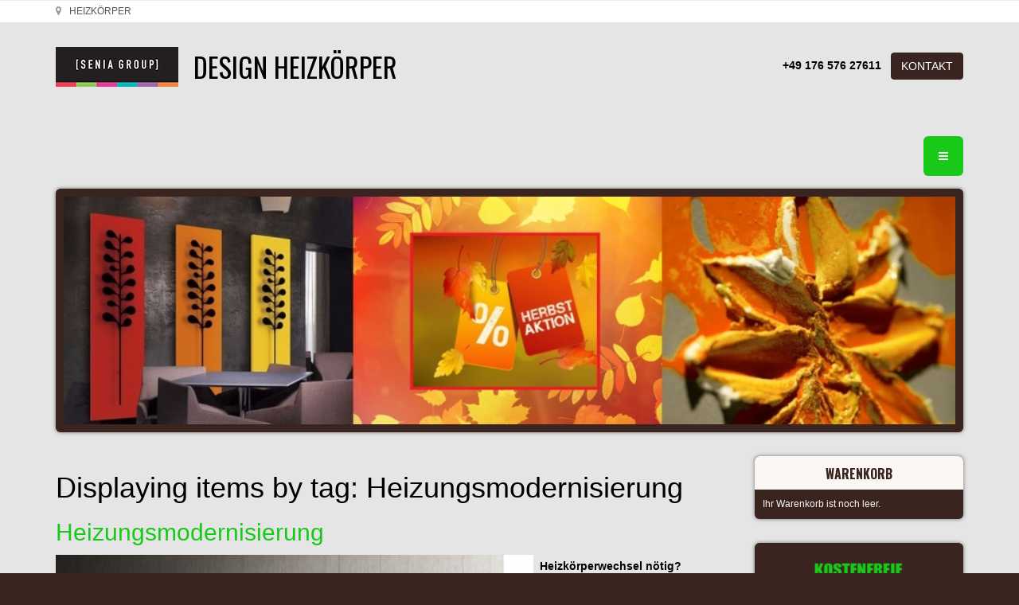

--- FILE ---
content_type: text/html; charset=UTF-8
request_url: https://design-radiatoren.de/component/k2/itemlist/tag/Heizungsmodernisierung
body_size: 11199
content:

<!DOCTYPE html>
<html prefix="og: http://ogp.me/ns# fb: http://ogp.me/ns/fb# radiatoren-share: http://ogp.me/ns/fb/radiatoren-share#" lang="de-de" dir="ltr"
	  class='com_k2 view-itemlist task-tag j31 mm-hover'>
<head>
<meta name="google-site-verification" content="LkAJeVAILfMl4LsxEp7OPSjpBLAd4SGoK8OaujQponQ" />
<meta name="google-site-verification" content="xVPAeZ6bOmGBsvicGw20bytG_bc12wZU3phApbzaPpc" />

<!-- Google Tag Manager -->
<script>(function(w,d,s,l,i){w[l]=w[l]||[];w[l].push({'gtm.start':
new Date().getTime(),event:'gtm.js'});var f=d.getElementsByTagName(s)[0],
j=d.createElement(s),dl=l!='dataLayer'?'&l='+l:'';j.async=true;j.src=
'https://www.googletagmanager.com/gtm.js?id='+i+dl;f.parentNode.insertBefore(j,f);
})(window,document,'script','dataLayer','GTM-PCP94CKP');</script>
<!-- End Google Tag Manager -->
	<base href="https://design-radiatoren.de/component/k2/itemlist/tag/Heizungsmodernisierung" />
	<meta http-equiv="content-type" content="text/html; charset=utf-8" />
	<meta name="keywords" content="Heizungsmodernisierung" />
	
	
	
	
	<meta name="twitter:card" content="summary" />
	
	
	<meta name="description" content="You are viewing content tagged with 'Heizungsmodernisierung' - Wir bieten Ihnen dafür eine breite Auswahl an Design-Heizkörpern: in unterschiedlichste..." />
	<title>Heizungsmodernisierung - DESIGN-HEIZKÖRPER - Heizkörper | Senia Group</title>
	<link href="/component/k2/itemlist/tag/Heizungsmodernisierung" rel="canonical" />
	<link href="/templates/t3_bs3_blank/favicon.ico" rel="shortcut icon" type="image/vnd.microsoft.icon" />
	<link href="/templates/t3_bs3_blank/local/css/themes/gfaktor-tema/bootstrap.css" rel="stylesheet" type="text/css" />
	<link href="https://cdnjs.cloudflare.com/ajax/libs/simple-line-icons/2.4.1/css/simple-line-icons.min.css" rel="stylesheet" type="text/css" />
	<link href="/components/com_k2/css/k2.css?v=2.11.20230505" rel="stylesheet" type="text/css" />
	<link href="/plugins/system/jce/css/content.css?badb4208be409b1335b815dde676300e" rel="stylesheet" type="text/css" />
	<link href="/media/sourcecoast/css/sc_bootstrap.css" rel="stylesheet" type="text/css" />
	<link href="/media/sourcecoast/css/common.css" rel="stylesheet" type="text/css" />
	<link href="/plugins/system/wfmediaelement/css/mediaelementplayer.min.css" rel="stylesheet" type="text/css" />
	<link href="/plugins/system/jcemediabox/css/jcemediabox.min.css?979511e85263de6d59b56526f2cb61d7" rel="stylesheet" type="text/css" />
	<link href="/templates/system/css/system.css" rel="stylesheet" type="text/css" />
	<link href="/templates/t3_bs3_blank/local/css/themes/gfaktor-tema/template.css" rel="stylesheet" type="text/css" />
	<link href="/templates/t3_bs3_blank/local/css/themes/gfaktor-tema/off-canvas.css" rel="stylesheet" type="text/css" />
	<link href="/templates/t3_bs3_blank/fonts/font-awesome/css/font-awesome.min.css" rel="stylesheet" type="text/css" />
	<link href="/templates/t3_bs3_blank/local/css/themes/gfaktor-tema/vm-ltr-common.css" rel="stylesheet" type="text/css" />
	<link href="/templates/t3_bs3_blank/local/css/themes/gfaktor-tema/vm-ltr-site.css" rel="stylesheet" type="text/css" />
	<link href="/templates/t3_bs3_blank/local/css/themes/gfaktor-tema/chosen.css" rel="stylesheet" type="text/css" />
	<link href="/templates/t3_bs3_blank/local/css/themes/gfaktor-tema/k2.css" rel="stylesheet" type="text/css" />
	<link href="/templates/t3_bs3_blank/local/css/themes/gfaktor-tema/custom.css" rel="stylesheet" type="text/css" />
	<link href="/components/com_virtuemart/assets/css/vm-ltr-common.css?vmver=d05acec6" rel="stylesheet" type="text/css" />
	<link href="/components/com_virtuemart/assets/css/vm-ltr-site.css?vmver=d05acec6" rel="stylesheet" type="text/css" />
	<link href="/plugins/system/gdpr/assets/css/cookieconsent.min.css" rel="stylesheet" type="text/css" />
	<style type="text/css">
.my-own-class {opacity: 0; position: absolute; top: 0; left: 0; height: 0; width: 0; z-index: -1;}div.cc-window.cc-floating{max-width:24em}@media(max-width: 639px){div.cc-window.cc-floating:not(.cc-center){max-width: none}}div.cc-window, span.cc-cookie-settings-toggler{font-size:16px}div.cc-revoke{font-size:16px}div.cc-settings-label,span.cc-cookie-settings-toggle{font-size:14px}div.cc-window.cc-banner{padding:1em 1.8em}div.cc-window.cc-floating{padding:2em 1.8em}input.cc-cookie-checkbox+span:before, input.cc-cookie-checkbox+span:after{border-radius:1px}div.cc-center,div.cc-floating,div.cc-checkbox-container,div.gdpr-fancybox-container div.fancybox-content,ul.cc-cookie-category-list li,fieldset.cc-service-list-title legend{border-radius:0px}div.cc-window a.cc-btn,span.cc-cookie-settings-toggle{border-radius:0px}
	</style>
	<script type="application/json" class="joomla-script-options new">{"csrf.token":"e6864f18bb8f25895140ef0bd194929d","system.paths":{"root":"","base":""}}</script>
	<script src="/media/jui/js/jquery.min.js?13cc2dc540bbd05a8e8a74a4557c42e3" type="text/javascript"></script>
	<script src="/media/jui/js/jquery-noconflict.js?13cc2dc540bbd05a8e8a74a4557c42e3" type="text/javascript"></script>
	<script src="/media/jui/js/jquery-migrate.min.js?13cc2dc540bbd05a8e8a74a4557c42e3" type="text/javascript"></script>
	<script src="/media/k2/assets/js/k2.frontend.js?v=2.11.20230505&sitepath=/" type="text/javascript"></script>
	<script src="/components/com_jfbconnect/includes/jfbconnect.js?v=6" type="text/javascript"></script>
	<script src="/plugins/system/t3/base-bs3/bootstrap/js/bootstrap.js?13cc2dc540bbd05a8e8a74a4557c42e3" type="text/javascript"></script>
	<script src="/media/system/js/core.js?13cc2dc540bbd05a8e8a74a4557c42e3" type="text/javascript"></script>
	<script src="/plugins/system/wfmediaelement/js/mediaelement-and-player.min.js" type="text/javascript"></script>
	<script src="/plugins/system/jcemediabox/js/jcemediabox.min.js?979511e85263de6d59b56526f2cb61d7" type="text/javascript"></script>
	<script src="/plugins/system/t3/base-bs3/js/jquery.tap.min.js" type="text/javascript"></script>
	<script src="/plugins/system/t3/base-bs3/js/off-canvas.js" type="text/javascript"></script>
	<script src="/plugins/system/t3/base-bs3/js/script.js" type="text/javascript"></script>
	<script src="/plugins/system/t3/base-bs3/js/menu.js" type="text/javascript"></script>
	<script src="//ajax.googleapis.com/ajax/libs/jqueryui/1.9.2/jquery-ui.min.js?vmver=1.9.2" type="text/javascript"></script>
	<script src="/components/com_virtuemart/assets/js/jquery.ui.autocomplete.html.js" type="text/javascript"></script>
	<script src="/components/com_virtuemart/assets/js/jquery.noconflict.js" async="async" type="text/javascript"></script>
	<script src="/modules/mod_virtuemart_cart/assets/js/update_cart.js?vmver=d05acec6" type="text/javascript"></script>
	<script src="/plugins/system/gdpr/assets/js/cookieconsent.min.js" type="text/javascript" defer="defer"></script>
	<script src="/plugins/system/gdpr/assets/js/init.js" type="text/javascript" defer="defer"></script>
	<script type="text/javascript">

					document.addEventListener("DOMContentLoaded", function(event) {
												
						const form = document.getElementById("");
						if(form === null || form === undefined) {							
						} else {															
							const el = document.createElement("input");
							el.className = "my-own-class";
							el.id = "362_";
							el.name = "362_";
						
							form.appendChild(el);						
							document.getElementById("362_").tabIndex = "-1";
						}
						
					});						
				jQuery(document).ready(function($){$("audio,video").mediaelementplayer();});jQuery(document).ready(function(){WfMediabox.init({"base":"\/","theme":"standard","width":"","height":"","lightbox":0,"shadowbox":0,"icons":1,"overlay":1,"overlay_opacity":0.8,"overlay_color":"#000000","transition_speed":500,"close":2,"scrolling":"fixed","labels":{"close":"Close","next":"Next","previous":"Previous","cancel":"Cancel","numbers":"{{numbers}}","numbers_count":"{{current}} of {{total}}","download":"Download"}});});//<![CDATA[ 
if (typeof Virtuemart === "undefined"){
	var Virtuemart = {};}
var vmSiteurl = 'https://design-radiatoren.de/' ;
Virtuemart.vmSiteurl = vmSiteurl;
var vmLang = '&lang=de';
Virtuemart.vmLang = vmLang; 
var vmLangTag = 'de';
Virtuemart.vmLangTag = vmLangTag;
var Itemid = "";
Virtuemart.addtocart_popup = "1" ; 
var vmCartError = Virtuemart.vmCartError = "Beim Aktualisieren Ihres Warenkorbes ist ein Fehler aufgetreten.";
var usefancy = true; //]]>
jQuery(function($){ initTooltips(); $("body").on("subform-row-add", initTooltips); function initTooltips (event, container) { container = container || document;$(container).find(".hasTooltip").tooltip({"html": true,"container": "body"});} });var gdprConfigurationOptions = { complianceType: 'info',
																			  cookieConsentLifetime: 365,
																			  cookieConsentSamesitePolicy: '',
																			  cookieConsentSecure: 0,
																			  disableFirstReload: 0,
																	  		  blockJoomlaSessionCookie: 1,
																			  blockExternalCookiesDomains: 0,
																			  externalAdvancedBlockingModeCustomAttribute: '',
																			  allowedCookies: '',
																			  blockCookieDefine: 0,
																			  autoAcceptOnNextPage: 0,
																			  revokable: 1,
																			  lawByCountry: 1,
																			  checkboxLawByCountry: 0,
																			  blockPrivacyPolicy: 0,
																			  cacheGeolocationCountry: 1,
																			  countryAcceptReloadTimeout: 1000,
																			  usaCCPARegions: null,
																			  countryEnableReload: 1,
																			  customHasLawCountries: [""],
																			  dismissOnScroll: 0,
																			  dismissOnTimeout: 0,
																			  containerSelector: 'body',
																			  hideOnMobileDevices: 0,
																			  autoFloatingOnMobile: 0,
																			  autoFloatingOnMobileThreshold: 1024,
																			  autoRedirectOnDecline: 0,
																			  autoRedirectOnDeclineLink: '',
																			  showReloadMsg: 0,
																			  showReloadMsgText: 'Applying preferences and reloading the page...',
																			  defaultClosedToolbar: 0,
																			  toolbarLayout: 'basic',
																			  toolbarTheme: 'block',
																			  toolbarButtonsTheme: 'decline_first',
																			  revocableToolbarTheme: 'basic',
																			  toolbarPosition: 'bottom',
																			  toolbarCenterTheme: 'compact',
																			  revokePosition: 'revoke-top',
																			  toolbarPositionmentType: 1,
																			  positionCenterSimpleBackdrop: 0,
																			  positionCenterBlurEffect: 1,
																			  preventPageScrolling: 0,
																			  popupEffect: 'fade',
																			  popupBackground: '#ffffff',
																			  popupText: '#000000',
																			  popupLink: '#19c919',
																			  buttonBackground: '#19c919',
																			  buttonBorder: '#19c919',
																			  buttonText: '#000000',
																			  highlightOpacity: '90',
																			  highlightBackground: '#333333',
																			  highlightBorder: '#cc3411',
																			  highlightText: '#cc3411',
																			  highlightDismissBackground: '#333333',
																		  	  highlightDismissBorder: '#ffffff',
																		 	  highlightDismissText: '#ffffff',
																			  hideRevokableButton: 0,
																			  hideRevokableButtonOnscroll: 0,
																			  customRevokableButton: 0,
																			  customRevokableButtonAction: 0,
																			  headerText: 'Cookies used on the website!',
																			  messageText: 'Bitte lesen Sie unsere',
																			  denyMessageEnabled: 0, 
																			  denyMessage: 'You have declined cookies, to ensure the best experience on this website please consent the cookie usage.',
																			  placeholderBlockedResources: 0, 
																			  placeholderBlockedResourcesAction: '',
																	  		  placeholderBlockedResourcesText: 'You must accept cookies and reload the page to view this content',
																			  placeholderIndividualBlockedResourcesText: 'You must accept cookies from {domain} and reload the page to view this content',
																			  placeholderIndividualBlockedResourcesAction: 0,
																			  placeholderOnpageUnlock: 0,
																			  scriptsOnpageUnlock: 0,
																			  dismissText: 'Ich habe sie gelesen und akzeptiere den Inhalt',
																			  allowText: 'Allow cookies',
																			  denyText: 'Decline',
																			  cookiePolicyLinkText: ' ',
																			  cookiePolicyLink: 'javascript:void(0)',
																			  cookiePolicyRevocableTabText: 'Cookie-Richtlinie',
																			  privacyPolicyLinkText: 'Datenschutzrichtlinien hier',
																			  privacyPolicyLink: 'https://design-radiatoren.de/information/datenschutzerklaerung',
																			  enableGdprBulkConsent: 0,
																			  enableCustomScriptExecGeneric: 0,
																			  customScriptExecGeneric: '',
																			  categoriesCheckboxTemplate: 'cc-checkboxes-light',
																			  toggleCookieSettings: 0,
																			  toggleCookieSettingsLinkedView: 0,
 																			  toggleCookieSettingsLinkedViewSefLink: '/component/gdpr/',
																	  		  toggleCookieSettingsText: '<span class="cc-cookie-settings-toggle">Settings <span class="cc-cookie-settings-toggler">&#x25EE;</span></span>',
																			  toggleCookieSettingsButtonBackground: '#333333',
																			  toggleCookieSettingsButtonBorder: '#FFFFFF',
																			  toggleCookieSettingsButtonText: '#FFFFFF',
																			  showLinks: 1,
																			  blankLinks: '_blank',
																			  autoOpenPrivacyPolicy: 0,
																			  openAlwaysDeclined: 1,
																			  cookieSettingsLabel: 'Cookie settings:',
															  				  cookieSettingsDesc: 'Choose which kind of cookies you want to disable by clicking on the checkboxes. Click on a category name for more informations about used cookies.',
																			  cookieCategory1Enable: 0,
																			  cookieCategory1Name: 'Necessary',
																			  cookieCategory1Locked: 0,
																			  cookieCategory2Enable: 0,
																			  cookieCategory2Name: 'Preferences',
																			  cookieCategory2Locked: 0,
																			  cookieCategory3Enable: 0,
																			  cookieCategory3Name: 'Statistics',
																			  cookieCategory3Locked: 0,
																			  cookieCategory4Enable: 0,
																			  cookieCategory4Name: 'Marketing',
																			  cookieCategory4Locked: 0,
																			  cookieCategoriesDescriptions: {},
																			  alwaysReloadAfterCategoriesChange: 0,
																			  preserveLockedCategories: 0,
																			  declineButtonBehavior: 'hard',
																			  reloadOnfirstDeclineall: 0,
																			  trackExistingCheckboxSelectors: '',
															  		  		  trackExistingCheckboxConsentLogsFormfields: 'name,email,subject,message',
																			  allowallShowbutton: 0,
																			  allowallText: 'Allow all cookies',
																			  allowallButtonBackground: '#FFFFFF',
																			  allowallButtonBorder: '#FFFFFF',
																			  allowallButtonText: '#000000',
																			  allowallButtonTimingAjax: 'fast',
																			  includeAcceptButton: 0,
																			  trackConsentDate: 0,
																			  execCustomScriptsOnce: 1,
																			  optoutIndividualResources: 0,
																			  blockIndividualResourcesServerside: 0,
																			  disableSwitchersOptoutCategory: 0,
																			  allowallIndividualResources: 1,
																			  blockLocalStorage: 0,
																			  blockSessionStorage: 0,
																			  externalAdvancedBlockingModeTags: 'iframe,script,img,source,link',
																			  enableCustomScriptExecCategory1: 0,
																			  customScriptExecCategory1: '',
																			  enableCustomScriptExecCategory2: 0,
																			  customScriptExecCategory2: '',
																			  enableCustomScriptExecCategory3: 0,
																			  customScriptExecCategory3: '',
																			  enableCustomScriptExecCategory4: 0,
																			  customScriptExecCategory4: '',
																			  enableCustomDeclineScriptExecCategory1: 0,
																			  customScriptDeclineExecCategory1: '',
																			  enableCustomDeclineScriptExecCategory2: 0,
																			  customScriptDeclineExecCategory2: '',
																			  enableCustomDeclineScriptExecCategory3: 0,
																			  customScriptDeclineExecCategory3: '',
																			  enableCustomDeclineScriptExecCategory4: 0,
																			  customScriptDeclineExecCategory4: '',
																			  debugMode: 0
																		};var gdpr_ajax_livesite='https://design-radiatoren.de/';var gdpr_enable_log_cookie_consent=1;
	</script>
	<script type="text/javascript">jfbc.base = 'https://design-radiatoren.de/';
jfbc.return_url = 'L2NvbXBvbmVudC9rMi9pdGVtbGlzdC90YWcvSGVpenVuZ3Ntb2Rlcm5pc2llcnVuZw==';
jfbc.token = 'e6864f18bb8f25895140ef0bd194929d';
jfbc.login.logout_facebook = false;
jfbc.login.scope = 'email';
jfbc.login.show_modal = '0';
jfbc.login.use_popup = true;
jfbc.login.auto = '0';
jfbc.login.logged_in = false;
jfbc.init();
</script>
	<meta name="twitter:card" content="summary"/><meta name="twitter:site" content=""/><meta name="twitter:title" content="Heizungsmodernisierung - DESIGN-HEIZKÖRPER - Heizkörper | Senia Group"/><meta property="og:title" content="Heizungsmodernisierung - DESIGN-HEIZKÖRPER - Heizkörper | Senia Group"/><meta property="og:url" content="https://design-radiatoren.de/component/k2/itemlist/tag/Heizungsmodernisierung"/><meta property="og:description" content="You are viewing content tagged with 'Heizungsmodernisierung' - Wir bieten Ihnen dafür eine breite Auswahl an Design-Heizkörpern: in unterschiedlichste..."/><meta name="twitter:description" content="You are viewing content tagged with 'Heizungsmodernisierung' - Wir bieten Ihnen dafür eine breite Auswahl an Design-Heizkörpern: in unterschiedlichste..."/><meta property="og:type" content="website"/><meta property="og:locale" content="de_de"/><meta property="og:site_name" content="DESIGN-HEIZKÖRPER - Heizkörper | Senia Group"/>
	
	<link rel="stylesheet" href="/media/sourcecoast/css/jfbconnect.css" type="text/css" />

	
<!-- META FOR IOS & HANDHELD -->
	<meta name="viewport" content="width=device-width, initial-scale=1.0, maximum-scale=1.0, user-scalable=no"/>
	<style type="text/stylesheet">
		@-webkit-viewport   { width: device-width; }
		@-moz-viewport      { width: device-width; }
		@-ms-viewport       { width: device-width; }
		@-o-viewport        { width: device-width; }
		@viewport           { width: device-width; }
	</style>
	<script type="text/javascript">
		//<![CDATA[
		if (navigator.userAgent.match(/IEMobile\/10\.0/)) {
			var msViewportStyle = document.createElement("style");
			msViewportStyle.appendChild(
				document.createTextNode("@-ms-viewport{width:auto!important}")
			);
			document.getElementsByTagName("head")[0].appendChild(msViewportStyle);
		}
		//]]>
	</script>
<meta name="HandheldFriendly" content="true"/>
<meta name="apple-mobile-web-app-capable" content="YES"/>
<!-- //META FOR IOS & HANDHELD -->




<!-- Le HTML5 shim and media query for IE8 support -->
<!--[if lt IE 9]>
<script src="//cdnjs.cloudflare.com/ajax/libs/html5shiv/3.7.3/html5shiv.min.js"></script>
<script type="text/javascript" src="/plugins/system/t3/base-bs3/js/respond.min.js"></script>
<![endif]-->

<!-- You can add Google Analytics here or use T3 Injection feature -->
<!-- ide a német Analytics -->

<!-- Global site tag (gtag.js) - Google Analytics -->
<script async src="https://www.googletagmanager.com/gtag/js?id=UA-41274095-1"></script>
<script>
  window.dataLayer = window.dataLayer || [];
  function gtag(){dataLayer.push(arguments);}
  gtag('js', new Date());

  gtag('config', 'UA-41274095-1');
</script>
<link href='https://fonts.googleapis.com/css?family=Dancing+Script' rel='stylesheet' type='text/css'>
<link href='https://fonts.googleapis.com/css?family=Roboto:100,300,400,500,700&subset=latin,latin-ext' rel='stylesheet' type='text/css'>
<link href='https://fonts.googleapis.com/css?family=Oswald:400,700,300&subset=latin,latin-ext' rel='stylesheet' type='text/css'>

</head>

<body><script type="text/javascript">
  
  window.fbAsyncInit = function() {
    FB.init({version: 'v14.0',status: false, cookie: true, xfbml: true});
FB.Event.subscribe('comment.create', jfbc.social.facebook.comment.create);
FB.Event.subscribe('comment.remove', jfbc.social.facebook.comment.remove);
jfbc.social.googleAnalytics.trackFacebook();
  };
  (function(d, s, id){
     var js, fjs = d.getElementsByTagName(s)[0];
     if (d.getElementById(id)) {return;}
     js = d.createElement(s); js.id = id;
     js.src = "//connect.facebook.net/de_DE/sdk.js";
     fjs.parentNode.insertBefore(js, fjs);
   }(document, 'script', 'facebook-jssdk'));
</script>



<span id="startOfPageIdstartToPage"></span>
<div class="t3-wrapper"> <!-- Need this wrapper for off-canvas menu. Remove if you don't use of-canvas -->
  
	<!-- NAV HELPER -->
	<nav class="wrap t3-navhelper ">
		<div class="container">
			
<ol class="breadcrumb ">
	<li class="active"><span class="hasTooltip"><i class="fa fa-map-marker" data-toggle="tooltip" title="Aktuelle Seite: "></i></span></li><li><span>HEIZKÖRPER</span></li></ol>

		</div>
	</nav>
	<!-- //NAV HELPER -->

  
<!-- HEADER -->
<header id="t3-header" class="container t3-header">
	<div class="row">

		<!-- LOGO -->
		<div class="col-xs-12 col-sm-8 logo">
			<div class="logo-image">
				<a href="https://design-radiatoren.de/" title="DESIGN HEIZKÖRPER">
											<img class="logo-img" src="/images/Senia-Group.jpg" alt="DESIGN HEIZKÖRPER" />
															<span>DESIGN HEIZKÖRPER</span>
				</a>
				<small class="site-slogan"></small>
			</div>
		</div>
		<!-- //LOGO -->

					<div class="col-xs-12 col-sm-4">
									<!-- HEAD SEARCH -->
					<div class="head-search ">
						

<div class="custom nostyle hidden-xs "  >
	<p style="text-align: right;">&nbsp;&nbsp;<strong>+49 176 576 27611&nbsp; &nbsp;</strong><a href="/information/kontakt" target="_blank" class="btn btn-default">KONTAKT</a></p>
<p style="text-align: right;">&nbsp;</p></div>

					</div>
					<!-- //HEAD SEARCH -->
				
							</div>
		
	</div>
</header>
<!-- //HEADER -->

    
<!-- MAIN NAVIGATION -->
<nav id="t3-mainnav" class="wrap navbar navbar-default t3-mainnav">
  <div class="container"> 
    
    <!-- Brand and toggle get grouped for better mobile display -->
    
    <div class="navbar-header">
                  <button class="btn btn-primary off-canvas-toggle " type="button" data-pos="right" data-nav="#t3-off-canvas" data-effect="off-canvas-effect-4"> <i class="fa fa-bars"></i> </button>

<!-- OFF-CANVAS SIDEBAR -->

<div id="t3-off-canvas" class="t3-off-canvas ">
  <div class="t3-off-canvas-header">
    <h2 class="t3-off-canvas-header-title">Sidebar</h2>
    <button type="button" class="close" data-dismiss="modal" aria-hidden="true">&times;</button>
  </div>
  <div class="t3-off-canvas-body">
    <div class="t3-module module nostyle " id="Mod170"><div class="module-inner"><div class="module-ct">

<div class="custom nostyle"  >
	<p style="text-align: right;"><a href="/information/kontakt" target="_blank" class="btn btn-default">KONTAKT</a></p>
<p style="text-align: right;">+49 176 576 27611</p></div>
</div></div></div><div class="t3-module module " id="Mod163"><div class="module-inner"><h3 class="module-title "><span>Warenkorb</span></h3><div class="module-ct">
<!-- Virtuemart 2 Ajax Card -->
<div class="vmCartModule " id="vmCartModule">

	<div class="total" style="float: right;">
			</div>

<div class="total_products">Ihr Warenkorb ist noch leer.</div>
<div class="show_cart">
	</div>
<div style="clear:both;"></div>
<div class="payments-signin-button" ></div><noscript>
bitte warten</noscript>
</div>

</div></div></div><div class="t3-module module " id="Mod164"><div class="module-inner"><div class="module-ct">

<div class="custom"  >
	<div><img src="/images/ingyenes-szallitas-02.png" alt="ingyenes szallitas 02" width="100%" /></div></div>
</div></div></div><div class="t3-module module " id="Mod165"><div class="module-inner"><h3 class="module-title "><span>Kategorien</span></h3><div class="module-ct"><ul class="nav nav-pills nav-stacked menu">
<li class="item-463"><a href="/design-heizkorper" class="" title="DESIGN HEIZKÖRPER – WANDHEIZKÖRPER | Senia Designheizkörper">DESIGNheizkörper</a></li><li class="item-464"><a href="/badheizkorper" class="">BADheizkörper</a></li><li class="item-957"><a href="/kunstheizkoerper" class="">KUNSTheizkörper</a></li><li class="item-465"><a href="/handtuchheizkorper" class="">HANDTUCHheizkörper</a></li><li class="item-466"><a href="/exklusive-heizkorper" class="">EXKLUSIVE Heizkörper</a></li><li class="item-467"><a href="/exklusive-badheizkorper" class="">EXKLUSIVE Badheizkörper</a></li><li class="item-468"><a href="/horizontal-heizkorper" class="">HORIZONTAL-Heizkörper</a></li><li class="item-469"><a href="/vertikal-heizkorper" class="">VERTIKAL-Heizkörper</a></li><li class="item-470"><a href="/moderne-heizkorper" class="">MODERNE Heizkörper</a></li><li class="item-473"><a href="/designer-heizkorper" class="">DESIGNER Heizkörper</a></li><li class="item-476"><a href="/garderobenheizkorper" class="">GARDEROBENheizkörper</a></li><li class="item-472"><a href="/raumteiler-heizkorper" class="">RAUMTEILER-Heizkörper</a></li><li class="item-471"><a href="/kinderzimmer-heizkorper" class="">KINDERZIMMER-Heizkörper</a></li><li class="item-474"><a href="/flachheizkorper" class="">FLACHheizkörper</a></li><li class="item-475"><a href="/rohrenheizkorper" class="">RÖHRENheizkörper</a></li><li class="item-477"><a href="/elektroheizkorper" class="">ELEKTROheizkörper</a></li><li class="item-478"><a href="/badheizkorperelektrisch" class="" title="BADHEIZKÖRPER ELEKTRISCH | Senia Heizkörper">Badheizkörper-ELEKTRISCH</a></li><li class="item-972"><a href="/badheizkoerper-im-mischbetrieb" class="">Badheizkörper im MISCHBETRIEB</a></li><li class="item-479"><a href="/heizkorper-im-mischbetrieb" class="">Heizkörper im MISCHBETRIEB</a></li><li class="item-480"><a href="/leistungsstarke-heizkorper" class="">LEISTUNGSSTARKE Heizkörper</a></li><li class="item-481"><a href="/niedertemperatur-heizkorper" class="">NIEDERTEMPERATUR-Heizkörper</a></li><li class="item-482"><a href="/gunstige-heizkorper" class="">GÜNSTIGE Heizkörper</a></li><li class="item-534"><a href="/neue-heizkorerper" class="" title="NEUE HEIZKÖRPER 2020 | Senia Heizkörper ">NEUE HEIZKÖRPER 2026</a></li></ul>
</div></div></div><div class="t3-module module " id="Mod166"><div class="module-inner"><h3 class="module-title "><span>NACH MATERIAL/OBERFLÄCHE</span></h3><div class="module-ct"><ul class="nav nav-pills nav-stacked menu">
<li class="item-454"><a href="/aluminium-heizkorper" class="" title="ALUMINIUM-HEIZKÖRPER | Design-Heizkörper | Senia Heizkörper">ALUMINIUMheizkörper</a></li><li class="item-460"><a href="/chrom-heizkoerper" class="" title="CHROM-HEIZKÖRPER - Chrom-Badheizkörper | Senia Design Heizkörper">CHROM-Heizkörper</a></li><li class="item-457"><a href="/edelstahl-heizkoerper" class="" title="EDELSTAHLHEIZKÖRPER - Edelstahl-Badheizkörper | Senia Heizkörper">EDELSTAHLheizkörper</a></li><li class="item-461"><a href="/farbige-heizkoerper" class="" title="FARBIGE HEIZKÖRPER - Farbige Radiatoren | Senia Radiatoren DE">FARBIGE Heizkörper</a></li><li class="item-459"><a href="/glas-heizkoerper-spiegel-heizkoerper" class="" title="SPIEGEL-HEIZKÖRPER - GLASHEIZKÖRPER | SENIA Heizkörper">GLAS- und SPIEGEL-Heizkörper</a></li><li class="item-701"><a href="/gold-heizkorper" class="" title="GOLD HEIZKÖRPER - Gold Badheizkörper | Senia Heizkörper">GOLD Heizkörper</a></li><li class="item-456"><a href="/guss-heizkoerper" class="" title="GUSSHEIZKÖRPER - Heizkörper aus Gusseisen | SENIA Heizkörper">GUSSheizkörper</a></li><li class="item-533"><a href="/messing-heizkorper" class="" title="MESSING-HEIZKÖRPER - Messing-Badheizkörper">MESSING-Heizkörper</a></li><li class="item-458"><a href="/naturstein-heizkoerper" class="" title="STEINHEIZKÖRPER -  Natursteinheizkörper | SENIA Heizkörper">STEINheizkörper</a></li><li class="item-455"><a href="/stahlheizkorper" class="">STAHLheizkörper</a></li></ul>
</div></div></div><div class="t3-module module " id="Mod167"><div class="module-inner"><h3 class="module-title "><span>IM ÜBERBLICK</span></h3><div class="module-ct"><ul class="nav nav-pills nav-stacked menu">
<li class="item-415"><a href="/warum-uns-wahlen" class="">Warum uns wählen?</a></li><li class="item-413"><a href="/welcher-heizkoerper" class="">Welcher Heizkörper?</a></li><li class="item-414"><a href="/uber-unsere-heizkorper" class="">Über unsere Heizkörper</a></li><li class="item-407"><a href="/heizkorper" class="" title="HEIZKÖRPER - WOHNRAUMHEIZKÖRPER | Senia Heizkörper">HEIZKÖRPER</a></li><li class="item-411"><a href="/wohnraumheizkorper-ideen" class="" title="WOHNRAUMHEIZKÖRPER-Ideen - Raumheizkörper | Senia Radiatoren ">Wohnraumheizkörper-Ideen</a></li><li class="item-412"><a href="/kuchenheizkorper-ideen" class="" title="KÜCHENHEIZKÖRPER-IDEEN  - Moderne Heizkörper | Senia Heizkörper">Küchenheizkörper-Ideen</a></li><li class="item-702"><a href="/heizkorper-mit-led-beleuchtung" class="" title="HEIZKÖRPER MIT LED-BELEUCHTUNG | Senia Heizkörper">Heizkörper mit LED-Beleuchtung</a></li><li class="item-703"><a href="/infra-heizkorper" class="" title="INFRA-Heizkörper | Senia Heizkörper">INFRA-Heizkörper</a></li><li class="item-704"><a href="/streichbarer-heizkorper" class="" title="Streichbarer Heizkörper | Senia Group">Streichbarer Heizkörper</a></li><li class="item-417"><a href="/blog" class="">BLOG</a></li><li class="item-853"><a href="/heizkoerper-3d-modelle" class="" title="Heizkörper 3D-Modelle | Senia Heizkörper">Heizkörper 3D-Modelle</a></li></ul>
</div></div></div><div class="t3-module module " id="Mod168"><div class="module-inner"><h3 class="module-title "><span>INFORMATION</span></h3><div class="module-ct"><ul class="nav nav-pills nav-stacked menu">
<li class="item-485"><a href="/information/farben" class="">HEIZKÖRPERFARBEN </a></li><li class="item-486"><a href="/information/kauf-und-lieferung" class="">Kauf und Lieferung </a></li><li class="item-487"><a href="/information/fragen-und-antworten" class="">Fragen und Antworten </a></li><li class="item-488"><a href="/information/spezielles-angebot" class="">Spezielles Angebot </a></li><li class="item-489"><a href="/information/datenschutzerklaerung" class="">Datenschutzerklärung </a></li><li class="item-490"><a href="/information/allgemeine-geschaftsbedingungen" class="">Allgemeine Geschäftsbedingungen </a></li><li class="item-491"><a href="/information/kontakt" class="">KONTAKT </a></li><li class="item-926"><a href="/seniagroup-impressum" class="">Impressum</a></li></ul>
</div></div></div><div class="t3-module module nostyle " id="Mod169"><div class="module-inner"><div class="module-ct"><div class="sourcecoast facebook ns-bs5 pageplugin sc_facebookpageplugin"><div class="fb-page" data-show-facepile="false" data-tabs="" data-hide-cover="false" data-width="292" data-height="500" data-href="https://www.facebook.com/DesignRadiator/" data-small-header="false" data-adapt-container-width="true" data-hide-cta="false" data-lazy="true"></div></div></div></div></div>
  </div>
</div>

<!-- //OFF-CANVAS SIDEBAR --> 


          </div>
      </div>
</nav>

<!-- //MAIN NAVIGATION --> 


  
			<!-- HOME SL 0 -->
		<div class="wrap t3-sl t3-sl-slider ">
			<div class="container">
				<div class="t3-module module " id="Mod162"><div class="module-inner"><div class="module-ct">

<div class="custom"  >
	<div><img src="/images/fejlec/heizkorper-aktion-herbst.jpg" alt="heizkorper aktion herbst" width="100%" style="display: block; margin-left: auto; margin-right: auto;" title="design radiatoren, HEIZKÖRPER" /></div></div>
</div></div></div>
			</div>
		</div>
		<!-- //HOME SL 0 -->
	
  

  
	
  
<div id="t3-mainbody" class="container t3-mainbody">
	<div class="row">

		<!-- MAIN CONTENT -->
		<div id="t3-content" class="t3-content col-xs-12 col-sm-8  col-md-9">
						<div id="system-message-container">
	</div>

						<div id="bd_results">
			<div id="cf_res_ajax_loader"></div><!-- Start K2 Tag Layout -->
<div id="k2Container" class="tagView">
    
        <!-- Title for tag listings -->
    <h1>Displaying items by tag: Heizungsmodernisierung</h1>
    
    
        <div class="tagItemList">
                <!-- Start K2 Item Layout -->
        <div class="tagItemView">
            <div class="tagItemHeader">
                
                                <!-- Item title -->
                <h2 class="tagItemTitle">
                                        <a href="/blog/item/90-heizungsmodernisierung">Heizungsmodernisierung</a>
                                    </h2>
                            </div>

            <div class="tagItemBody">
                                <!-- Item Image -->
                <div class="tagItemImageBlock">
                    <span class="tagItemImage">
                        <a href="/blog/item/90-heizungsmodernisierung" title="Heizungsmodernisierung">
                            <img src="/media/k2/items/cache/3707d8f2be163bd14c78cf07586f13bb_Generic.jpg" alt="Heizungsmodernisierung" style="width:600px; height:auto;" />
                        </a>
                    </span>
                    <div class="clr"></div>
                </div>
                
                                <!-- Item introtext -->
                <div class="tagItemIntroText">
                    <p style="text-align: left;"><strong>Heizkörperwechsel nötig?</strong></p>
<p style="text-align: justify;">Immer mehr Wohnungen werden Energietechnisch saniert. Ideal wäre es natürlich, den Dämmungs-, Fenster- und Heizkörperwechsel gleichzeitig zu erledigen. Allerdings ist dies mit erheblichen Kosten verbunden, sodass zunächst der Tausch des Kessels bzw. der Heizkörpers Sinn macht.</p>                </div>
                
                <div class="clr"></div>
            </div>

            <div class="clr"></div>

            
                        <!-- Item category name -->
            <div class="tagItemCategory">
                <span>Published in</span>
                <a href="/blog">Blog</a>
            </div>
            
            
            
            <div class="clr"></div>
        </div>
        <!-- End K2 Item Layout -->
            </div>

    <!-- Pagination -->
        </div>
<!-- End K2 Tag Layout -->

<!-- JoomlaWorks "K2" (v2.11.20230505) | Learn more about K2 at https://getk2.org --></div>
		</div>
		<!-- //MAIN CONTENT -->

		<!-- SIDEBAR RIGHT -->
		<div class="t3-sidebar t3-sidebar-right col-xs-12 col-sm-4  col-md-3 ">
			<div class="t3-module module " id="Mod131"><div class="module-inner"><h3 class="module-title "><span>Warenkorb</span></h3><div class="module-ct">
<!-- Virtuemart 2 Ajax Card -->
<div class="vmCartModule " id="vmCartModule">

	<div class="total" style="float: right;">
			</div>

<div class="total_products">Ihr Warenkorb ist noch leer.</div>
<div class="show_cart">
	</div>
<div style="clear:both;"></div>
<div class="payments-signin-button" ></div><noscript>
bitte warten</noscript>
</div>

</div></div></div><div class="t3-module module " id="Mod149"><div class="module-inner"><div class="module-ct">

<div class="custom"  >
	<div><img src="/images/ingyenes-szallitas-02.png" alt="ingyenes szallitas 02" width="100%" /></div></div>
</div></div></div><div class="t3-module module " id="Mod145"><div class="module-inner"><h3 class="module-title "><span>Kategorien</span></h3><div class="module-ct"><ul class="nav nav-pills nav-stacked menu">
<li class="item-463"><a href="/design-heizkorper" class="" title="DESIGN HEIZKÖRPER – WANDHEIZKÖRPER | Senia Designheizkörper">DESIGNheizkörper</a></li><li class="item-464"><a href="/badheizkorper" class="">BADheizkörper</a></li><li class="item-957"><a href="/kunstheizkoerper" class="">KUNSTheizkörper</a></li><li class="item-465"><a href="/handtuchheizkorper" class="">HANDTUCHheizkörper</a></li><li class="item-466"><a href="/exklusive-heizkorper" class="">EXKLUSIVE Heizkörper</a></li><li class="item-467"><a href="/exklusive-badheizkorper" class="">EXKLUSIVE Badheizkörper</a></li><li class="item-468"><a href="/horizontal-heizkorper" class="">HORIZONTAL-Heizkörper</a></li><li class="item-469"><a href="/vertikal-heizkorper" class="">VERTIKAL-Heizkörper</a></li><li class="item-470"><a href="/moderne-heizkorper" class="">MODERNE Heizkörper</a></li><li class="item-473"><a href="/designer-heizkorper" class="">DESIGNER Heizkörper</a></li><li class="item-476"><a href="/garderobenheizkorper" class="">GARDEROBENheizkörper</a></li><li class="item-472"><a href="/raumteiler-heizkorper" class="">RAUMTEILER-Heizkörper</a></li><li class="item-471"><a href="/kinderzimmer-heizkorper" class="">KINDERZIMMER-Heizkörper</a></li><li class="item-474"><a href="/flachheizkorper" class="">FLACHheizkörper</a></li><li class="item-475"><a href="/rohrenheizkorper" class="">RÖHRENheizkörper</a></li><li class="item-477"><a href="/elektroheizkorper" class="">ELEKTROheizkörper</a></li><li class="item-478"><a href="/badheizkorperelektrisch" class="" title="BADHEIZKÖRPER ELEKTRISCH | Senia Heizkörper">Badheizkörper-ELEKTRISCH</a></li><li class="item-972"><a href="/badheizkoerper-im-mischbetrieb" class="">Badheizkörper im MISCHBETRIEB</a></li><li class="item-479"><a href="/heizkorper-im-mischbetrieb" class="">Heizkörper im MISCHBETRIEB</a></li><li class="item-480"><a href="/leistungsstarke-heizkorper" class="">LEISTUNGSSTARKE Heizkörper</a></li><li class="item-481"><a href="/niedertemperatur-heizkorper" class="">NIEDERTEMPERATUR-Heizkörper</a></li><li class="item-482"><a href="/gunstige-heizkorper" class="">GÜNSTIGE Heizkörper</a></li><li class="item-534"><a href="/neue-heizkorerper" class="" title="NEUE HEIZKÖRPER 2020 | Senia Heizkörper ">NEUE HEIZKÖRPER 2026</a></li></ul>
</div></div></div><div class="t3-module module " id="Mod144"><div class="module-inner"><h3 class="module-title "><span>NACH MATERIAL/OBERFLÄCHE</span></h3><div class="module-ct"><ul class="nav nav-pills nav-stacked menu">
<li class="item-454"><a href="/aluminium-heizkorper" class="" title="ALUMINIUM-HEIZKÖRPER | Design-Heizkörper | Senia Heizkörper">ALUMINIUMheizkörper</a></li><li class="item-460"><a href="/chrom-heizkoerper" class="" title="CHROM-HEIZKÖRPER - Chrom-Badheizkörper | Senia Design Heizkörper">CHROM-Heizkörper</a></li><li class="item-457"><a href="/edelstahl-heizkoerper" class="" title="EDELSTAHLHEIZKÖRPER - Edelstahl-Badheizkörper | Senia Heizkörper">EDELSTAHLheizkörper</a></li><li class="item-461"><a href="/farbige-heizkoerper" class="" title="FARBIGE HEIZKÖRPER - Farbige Radiatoren | Senia Radiatoren DE">FARBIGE Heizkörper</a></li><li class="item-459"><a href="/glas-heizkoerper-spiegel-heizkoerper" class="" title="SPIEGEL-HEIZKÖRPER - GLASHEIZKÖRPER | SENIA Heizkörper">GLAS- und SPIEGEL-Heizkörper</a></li><li class="item-701"><a href="/gold-heizkorper" class="" title="GOLD HEIZKÖRPER - Gold Badheizkörper | Senia Heizkörper">GOLD Heizkörper</a></li><li class="item-456"><a href="/guss-heizkoerper" class="" title="GUSSHEIZKÖRPER - Heizkörper aus Gusseisen | SENIA Heizkörper">GUSSheizkörper</a></li><li class="item-533"><a href="/messing-heizkorper" class="" title="MESSING-HEIZKÖRPER - Messing-Badheizkörper">MESSING-Heizkörper</a></li><li class="item-458"><a href="/naturstein-heizkoerper" class="" title="STEINHEIZKÖRPER -  Natursteinheizkörper | SENIA Heizkörper">STEINheizkörper</a></li><li class="item-455"><a href="/stahlheizkorper" class="">STAHLheizkörper</a></li></ul>
</div></div></div><div class="t3-module module " id="Mod142"><div class="module-inner"><h3 class="module-title "><span>IM ÜBERBLICK</span></h3><div class="module-ct"><ul class="nav nav-pills nav-stacked menu">
<li class="item-415"><a href="/warum-uns-wahlen" class="">Warum uns wählen?</a></li><li class="item-413"><a href="/welcher-heizkoerper" class="">Welcher Heizkörper?</a></li><li class="item-414"><a href="/uber-unsere-heizkorper" class="">Über unsere Heizkörper</a></li><li class="item-407"><a href="/heizkorper" class="" title="HEIZKÖRPER - WOHNRAUMHEIZKÖRPER | Senia Heizkörper">HEIZKÖRPER</a></li><li class="item-411"><a href="/wohnraumheizkorper-ideen" class="" title="WOHNRAUMHEIZKÖRPER-Ideen - Raumheizkörper | Senia Radiatoren ">Wohnraumheizkörper-Ideen</a></li><li class="item-412"><a href="/kuchenheizkorper-ideen" class="" title="KÜCHENHEIZKÖRPER-IDEEN  - Moderne Heizkörper | Senia Heizkörper">Küchenheizkörper-Ideen</a></li><li class="item-702"><a href="/heizkorper-mit-led-beleuchtung" class="" title="HEIZKÖRPER MIT LED-BELEUCHTUNG | Senia Heizkörper">Heizkörper mit LED-Beleuchtung</a></li><li class="item-703"><a href="/infra-heizkorper" class="" title="INFRA-Heizkörper | Senia Heizkörper">INFRA-Heizkörper</a></li><li class="item-704"><a href="/streichbarer-heizkorper" class="" title="Streichbarer Heizkörper | Senia Group">Streichbarer Heizkörper</a></li><li class="item-417"><a href="/blog" class="">BLOG</a></li><li class="item-853"><a href="/heizkoerper-3d-modelle" class="" title="Heizkörper 3D-Modelle | Senia Heizkörper">Heizkörper 3D-Modelle</a></li></ul>
</div></div></div><div class="t3-module module " id="Mod143"><div class="module-inner"><h3 class="module-title "><span>INFORMATION</span></h3><div class="module-ct"><ul class="nav nav-pills nav-stacked menu">
<li class="item-485"><a href="/information/farben" class="">HEIZKÖRPERFARBEN </a></li><li class="item-486"><a href="/information/kauf-und-lieferung" class="">Kauf und Lieferung </a></li><li class="item-487"><a href="/information/fragen-und-antworten" class="">Fragen und Antworten </a></li><li class="item-488"><a href="/information/spezielles-angebot" class="">Spezielles Angebot </a></li><li class="item-489"><a href="/information/datenschutzerklaerung" class="">Datenschutzerklärung </a></li><li class="item-490"><a href="/information/allgemeine-geschaftsbedingungen" class="">Allgemeine Geschäftsbedingungen </a></li><li class="item-491"><a href="/information/kontakt" class="">KONTAKT </a></li><li class="item-926"><a href="/seniagroup-impressum" class="">Impressum</a></li></ul>
</div></div></div><div class="t3-module module nostyle " id="Mod153"><div class="module-inner"><div class="module-ct"><div class="sourcecoast facebook ns-bs5 pageplugin sc_facebookpageplugin"><div class="fb-page" data-show-facepile="false" data-tabs="" data-hide-cover="false" data-width="292" data-height="500" data-href="https://www.facebook.com/DesignRadiator/" data-small-header="false" data-adapt-container-width="true" data-hide-cta="false" data-lazy="true"></div></div></div></div></div>
		</div>
		<!-- //SIDEBAR RIGHT -->

	</div>
</div> 


  
	
  

  
<!-- FOOTER -->
<footer id="t3-footer" class="wrap t3-footer">

	
	<section class="t3-copyright">
		<div class="container">
			<div class="row">
				<div class="col-md-8 copyright ">
					

<div class="custom"  >
	<p><span style="font-size: 12px; color: #808080;">Senia G (Deutschland) - Steuernummer 241/194/32533; Reg: Finanzamt Nürnberg-Zentral</span><br><span style="font-size: 12px; color: #808080;">Senia G Ltd (UK) - VAT 161330448; Reg: HMRC VAT, HM Revenue &amp; Customs; UK Government</span><br><span style="text-decoration: underline;"><span style="font-size: 12px; color: #808080; text-decoration: underline;">Senia G Kft (Ungarn) – 12956441-2-42; Reg Nr: 01-09-711864, Fővárosi Cégbíróság; H-1162 Budapest, Szentkorona 135.</span></span></p>
<p>,<span style="font-size: 12px;"><a href="https://design-radiatoren.de/">Austria</a>,&nbsp;<a href="https://radiateur-magasin.fr/">Belgium</a>,&nbsp;<a href="https://radijatori.hr/">Croatia</a>,&nbsp;<a href="https://radiateur-magasin.fr/">France</a>,&nbsp;<a href="https://design-radiatoren.de/">Germany</a>,&nbsp;<a href="https://design-radiator.hu/">Hungary</a>,&nbsp;<a href="https://radiatordesign.nl/">Netherland</a>,&nbsp;<a href="https://calorifere-moderne.ro/">Romania</a>,&nbsp;<a href="https://radiadores-diseno.es/">Spain</a>,&nbsp;<a href="https://design-radiator.se/">Sverige</a>,&nbsp;<a href="https://design-radiator.co.uk/">United Kingdom</a>,&nbsp;<a href="https://the-radiators.com/">Other EU Countries</a></span></p>
<p style="text-align: left;"><span style="color: #808080; font-size: 12px;"><a href="/information/kontakt" target="_blank" rel="noopener" class="btn btn-link" style="color: #808080;">Kontakt</a> <a href="/information/fragen-und-antworten" target="_blank" rel="noopener" class="btn btn-link" style="color: #808080;">Fragen und Antworten</a> <a href="/information/kauf-und-lieferung" target="_blank" rel="noopener" class="btn btn-link" style="color: #808080;">Kauf und Lieferung</a> <a href="/seniagroup-impressum" target="_blank" rel="noopener" class="btn btn-link" style="color: #808080;">Impressum</a> <a href="/information/allgemeine-geschaftsbedingungen" target="_blank" rel="noopener" class="btn btn-link" style="color: #808080;">Allgemeine Geschäftsbedingungen</a> <a href="/information/datenschutzerklaerung" target="_blank" rel="noopener" class="btn btn-link" style="color: #808080;">Datenschutzerklärung</a></span></p>
<p><span style="color: #808080;">Alle Inhalte dieser Webseiten sind urheberrechtlich geschützter Eigentum von Senia Group und ihre Partner. Ohne schriftliche Genehmigung der Firma Senia Group ist jegliche Form des Kopierens, der Weiterverbreitung, bzw. der Veröffentlichung dieser Inhalte ganz oder auszugsweise (z. B. Texte, Bilder, Grafiken, Fotos, Daten, etc.) gänzlich untersagt.</span></p></div>

				</div>
									<div class="col-md-4 poweredby text-hide">
						<p class="t3-logo t3-logo-color"  title=" "
						   target="_blank" > </p>
					</div>
							</div>
		</div>
	</section>

</footer>
<!-- //FOOTER -->


<!-- BACK TOP TOP BUTTON -->
<div id="back-to-top" data-spy="affix" data-offset-top="500" class="back-to-top hidden-xs hidden-sm affix-top">
  <button class="btn btn-primary btn-lg" title="Back to Top"><i class="fa fa-angle-up"></i></button>
</div>
<script type="text/javascript">
 
(function($) {
 
	// Back to top
 
	$('#back-to-top').on('click', function(){
 
		$("html, body").animate({scrollTop: 0}, 1000);
 
		return false;
 
	});
 
})(jQuery);
 
</script> 

<!-- BACK TO TOP BUTTON --> 
</div>
<!-- Google Tag Manager (noscript) -->
<noscript>
<iframe src="https://www.googletagmanager.com/ns.html?id=GTM-PCP94CKP" height="0" width="0" style="display:none;visibility:hidden"></iframe>
</noscript>
<!-- End Google Tag Manager (noscript) -->
</body>
</html><!-- Vm Cache Store: 68.89ms --><!-- Vm Cache Load: 4.70ms -->

--- FILE ---
content_type: text/html; charset=UTF-8
request_url: https://design-radiatoren.de/component/k2/itemlist/tag/Heizungsmodernisierung
body_size: 11199
content:

<!DOCTYPE html>
<html prefix="og: http://ogp.me/ns# fb: http://ogp.me/ns/fb# radiatoren-share: http://ogp.me/ns/fb/radiatoren-share#" lang="de-de" dir="ltr"
	  class='com_k2 view-itemlist task-tag j31 mm-hover'>
<head>
<meta name="google-site-verification" content="LkAJeVAILfMl4LsxEp7OPSjpBLAd4SGoK8OaujQponQ" />
<meta name="google-site-verification" content="xVPAeZ6bOmGBsvicGw20bytG_bc12wZU3phApbzaPpc" />

<!-- Google Tag Manager -->
<script>(function(w,d,s,l,i){w[l]=w[l]||[];w[l].push({'gtm.start':
new Date().getTime(),event:'gtm.js'});var f=d.getElementsByTagName(s)[0],
j=d.createElement(s),dl=l!='dataLayer'?'&l='+l:'';j.async=true;j.src=
'https://www.googletagmanager.com/gtm.js?id='+i+dl;f.parentNode.insertBefore(j,f);
})(window,document,'script','dataLayer','GTM-PCP94CKP');</script>
<!-- End Google Tag Manager -->
	<base href="https://design-radiatoren.de/component/k2/itemlist/tag/Heizungsmodernisierung" />
	<meta http-equiv="content-type" content="text/html; charset=utf-8" />
	<meta name="keywords" content="Heizungsmodernisierung" />
	
	
	
	
	<meta name="twitter:card" content="summary" />
	
	
	<meta name="description" content="You are viewing content tagged with 'Heizungsmodernisierung' - Wir bieten Ihnen dafür eine breite Auswahl an Design-Heizkörpern: in unterschiedlichste..." />
	<title>Heizungsmodernisierung - DESIGN-HEIZKÖRPER - Heizkörper | Senia Group</title>
	<link href="/component/k2/itemlist/tag/Heizungsmodernisierung" rel="canonical" />
	<link href="/templates/t3_bs3_blank/favicon.ico" rel="shortcut icon" type="image/vnd.microsoft.icon" />
	<link href="/templates/t3_bs3_blank/local/css/themes/gfaktor-tema/bootstrap.css" rel="stylesheet" type="text/css" />
	<link href="https://cdnjs.cloudflare.com/ajax/libs/simple-line-icons/2.4.1/css/simple-line-icons.min.css" rel="stylesheet" type="text/css" />
	<link href="/components/com_k2/css/k2.css?v=2.11.20230505" rel="stylesheet" type="text/css" />
	<link href="/plugins/system/jce/css/content.css?badb4208be409b1335b815dde676300e" rel="stylesheet" type="text/css" />
	<link href="/media/sourcecoast/css/sc_bootstrap.css" rel="stylesheet" type="text/css" />
	<link href="/media/sourcecoast/css/common.css" rel="stylesheet" type="text/css" />
	<link href="/plugins/system/wfmediaelement/css/mediaelementplayer.min.css" rel="stylesheet" type="text/css" />
	<link href="/plugins/system/jcemediabox/css/jcemediabox.min.css?979511e85263de6d59b56526f2cb61d7" rel="stylesheet" type="text/css" />
	<link href="/templates/system/css/system.css" rel="stylesheet" type="text/css" />
	<link href="/templates/t3_bs3_blank/local/css/themes/gfaktor-tema/template.css" rel="stylesheet" type="text/css" />
	<link href="/templates/t3_bs3_blank/local/css/themes/gfaktor-tema/off-canvas.css" rel="stylesheet" type="text/css" />
	<link href="/templates/t3_bs3_blank/fonts/font-awesome/css/font-awesome.min.css" rel="stylesheet" type="text/css" />
	<link href="/templates/t3_bs3_blank/local/css/themes/gfaktor-tema/vm-ltr-common.css" rel="stylesheet" type="text/css" />
	<link href="/templates/t3_bs3_blank/local/css/themes/gfaktor-tema/vm-ltr-site.css" rel="stylesheet" type="text/css" />
	<link href="/templates/t3_bs3_blank/local/css/themes/gfaktor-tema/chosen.css" rel="stylesheet" type="text/css" />
	<link href="/templates/t3_bs3_blank/local/css/themes/gfaktor-tema/k2.css" rel="stylesheet" type="text/css" />
	<link href="/templates/t3_bs3_blank/local/css/themes/gfaktor-tema/custom.css" rel="stylesheet" type="text/css" />
	<link href="/components/com_virtuemart/assets/css/vm-ltr-common.css?vmver=d05acec6" rel="stylesheet" type="text/css" />
	<link href="/components/com_virtuemart/assets/css/vm-ltr-site.css?vmver=d05acec6" rel="stylesheet" type="text/css" />
	<link href="/plugins/system/gdpr/assets/css/cookieconsent.min.css" rel="stylesheet" type="text/css" />
	<style type="text/css">
.my-own-class {opacity: 0; position: absolute; top: 0; left: 0; height: 0; width: 0; z-index: -1;}div.cc-window.cc-floating{max-width:24em}@media(max-width: 639px){div.cc-window.cc-floating:not(.cc-center){max-width: none}}div.cc-window, span.cc-cookie-settings-toggler{font-size:16px}div.cc-revoke{font-size:16px}div.cc-settings-label,span.cc-cookie-settings-toggle{font-size:14px}div.cc-window.cc-banner{padding:1em 1.8em}div.cc-window.cc-floating{padding:2em 1.8em}input.cc-cookie-checkbox+span:before, input.cc-cookie-checkbox+span:after{border-radius:1px}div.cc-center,div.cc-floating,div.cc-checkbox-container,div.gdpr-fancybox-container div.fancybox-content,ul.cc-cookie-category-list li,fieldset.cc-service-list-title legend{border-radius:0px}div.cc-window a.cc-btn,span.cc-cookie-settings-toggle{border-radius:0px}
	</style>
	<script type="application/json" class="joomla-script-options new">{"csrf.token":"e6864f18bb8f25895140ef0bd194929d","system.paths":{"root":"","base":""}}</script>
	<script src="/media/jui/js/jquery.min.js?13cc2dc540bbd05a8e8a74a4557c42e3" type="text/javascript"></script>
	<script src="/media/jui/js/jquery-noconflict.js?13cc2dc540bbd05a8e8a74a4557c42e3" type="text/javascript"></script>
	<script src="/media/jui/js/jquery-migrate.min.js?13cc2dc540bbd05a8e8a74a4557c42e3" type="text/javascript"></script>
	<script src="/media/k2/assets/js/k2.frontend.js?v=2.11.20230505&sitepath=/" type="text/javascript"></script>
	<script src="/components/com_jfbconnect/includes/jfbconnect.js?v=6" type="text/javascript"></script>
	<script src="/plugins/system/t3/base-bs3/bootstrap/js/bootstrap.js?13cc2dc540bbd05a8e8a74a4557c42e3" type="text/javascript"></script>
	<script src="/media/system/js/core.js?13cc2dc540bbd05a8e8a74a4557c42e3" type="text/javascript"></script>
	<script src="/plugins/system/wfmediaelement/js/mediaelement-and-player.min.js" type="text/javascript"></script>
	<script src="/plugins/system/jcemediabox/js/jcemediabox.min.js?979511e85263de6d59b56526f2cb61d7" type="text/javascript"></script>
	<script src="/plugins/system/t3/base-bs3/js/jquery.tap.min.js" type="text/javascript"></script>
	<script src="/plugins/system/t3/base-bs3/js/off-canvas.js" type="text/javascript"></script>
	<script src="/plugins/system/t3/base-bs3/js/script.js" type="text/javascript"></script>
	<script src="/plugins/system/t3/base-bs3/js/menu.js" type="text/javascript"></script>
	<script src="//ajax.googleapis.com/ajax/libs/jqueryui/1.9.2/jquery-ui.min.js?vmver=1.9.2" type="text/javascript"></script>
	<script src="/components/com_virtuemart/assets/js/jquery.ui.autocomplete.html.js" type="text/javascript"></script>
	<script src="/components/com_virtuemart/assets/js/jquery.noconflict.js" async="async" type="text/javascript"></script>
	<script src="/modules/mod_virtuemart_cart/assets/js/update_cart.js?vmver=d05acec6" type="text/javascript"></script>
	<script src="/plugins/system/gdpr/assets/js/cookieconsent.min.js" type="text/javascript" defer="defer"></script>
	<script src="/plugins/system/gdpr/assets/js/init.js" type="text/javascript" defer="defer"></script>
	<script type="text/javascript">

					document.addEventListener("DOMContentLoaded", function(event) {
												
						const form = document.getElementById("");
						if(form === null || form === undefined) {							
						} else {															
							const el = document.createElement("input");
							el.className = "my-own-class";
							el.id = "362_";
							el.name = "362_";
						
							form.appendChild(el);						
							document.getElementById("362_").tabIndex = "-1";
						}
						
					});						
				jQuery(document).ready(function($){$("audio,video").mediaelementplayer();});jQuery(document).ready(function(){WfMediabox.init({"base":"\/","theme":"standard","width":"","height":"","lightbox":0,"shadowbox":0,"icons":1,"overlay":1,"overlay_opacity":0.8,"overlay_color":"#000000","transition_speed":500,"close":2,"scrolling":"fixed","labels":{"close":"Close","next":"Next","previous":"Previous","cancel":"Cancel","numbers":"{{numbers}}","numbers_count":"{{current}} of {{total}}","download":"Download"}});});//<![CDATA[ 
if (typeof Virtuemart === "undefined"){
	var Virtuemart = {};}
var vmSiteurl = 'https://design-radiatoren.de/' ;
Virtuemart.vmSiteurl = vmSiteurl;
var vmLang = '&lang=de';
Virtuemart.vmLang = vmLang; 
var vmLangTag = 'de';
Virtuemart.vmLangTag = vmLangTag;
var Itemid = "";
Virtuemart.addtocart_popup = "1" ; 
var vmCartError = Virtuemart.vmCartError = "Beim Aktualisieren Ihres Warenkorbes ist ein Fehler aufgetreten.";
var usefancy = true; //]]>
jQuery(function($){ initTooltips(); $("body").on("subform-row-add", initTooltips); function initTooltips (event, container) { container = container || document;$(container).find(".hasTooltip").tooltip({"html": true,"container": "body"});} });var gdprConfigurationOptions = { complianceType: 'info',
																			  cookieConsentLifetime: 365,
																			  cookieConsentSamesitePolicy: '',
																			  cookieConsentSecure: 0,
																			  disableFirstReload: 0,
																	  		  blockJoomlaSessionCookie: 1,
																			  blockExternalCookiesDomains: 0,
																			  externalAdvancedBlockingModeCustomAttribute: '',
																			  allowedCookies: '',
																			  blockCookieDefine: 0,
																			  autoAcceptOnNextPage: 0,
																			  revokable: 1,
																			  lawByCountry: 1,
																			  checkboxLawByCountry: 0,
																			  blockPrivacyPolicy: 0,
																			  cacheGeolocationCountry: 1,
																			  countryAcceptReloadTimeout: 1000,
																			  usaCCPARegions: null,
																			  countryEnableReload: 1,
																			  customHasLawCountries: [""],
																			  dismissOnScroll: 0,
																			  dismissOnTimeout: 0,
																			  containerSelector: 'body',
																			  hideOnMobileDevices: 0,
																			  autoFloatingOnMobile: 0,
																			  autoFloatingOnMobileThreshold: 1024,
																			  autoRedirectOnDecline: 0,
																			  autoRedirectOnDeclineLink: '',
																			  showReloadMsg: 0,
																			  showReloadMsgText: 'Applying preferences and reloading the page...',
																			  defaultClosedToolbar: 0,
																			  toolbarLayout: 'basic',
																			  toolbarTheme: 'block',
																			  toolbarButtonsTheme: 'decline_first',
																			  revocableToolbarTheme: 'basic',
																			  toolbarPosition: 'bottom',
																			  toolbarCenterTheme: 'compact',
																			  revokePosition: 'revoke-top',
																			  toolbarPositionmentType: 1,
																			  positionCenterSimpleBackdrop: 0,
																			  positionCenterBlurEffect: 1,
																			  preventPageScrolling: 0,
																			  popupEffect: 'fade',
																			  popupBackground: '#ffffff',
																			  popupText: '#000000',
																			  popupLink: '#19c919',
																			  buttonBackground: '#19c919',
																			  buttonBorder: '#19c919',
																			  buttonText: '#000000',
																			  highlightOpacity: '90',
																			  highlightBackground: '#333333',
																			  highlightBorder: '#cc3411',
																			  highlightText: '#cc3411',
																			  highlightDismissBackground: '#333333',
																		  	  highlightDismissBorder: '#ffffff',
																		 	  highlightDismissText: '#ffffff',
																			  hideRevokableButton: 0,
																			  hideRevokableButtonOnscroll: 0,
																			  customRevokableButton: 0,
																			  customRevokableButtonAction: 0,
																			  headerText: 'Cookies used on the website!',
																			  messageText: 'Bitte lesen Sie unsere',
																			  denyMessageEnabled: 0, 
																			  denyMessage: 'You have declined cookies, to ensure the best experience on this website please consent the cookie usage.',
																			  placeholderBlockedResources: 0, 
																			  placeholderBlockedResourcesAction: '',
																	  		  placeholderBlockedResourcesText: 'You must accept cookies and reload the page to view this content',
																			  placeholderIndividualBlockedResourcesText: 'You must accept cookies from {domain} and reload the page to view this content',
																			  placeholderIndividualBlockedResourcesAction: 0,
																			  placeholderOnpageUnlock: 0,
																			  scriptsOnpageUnlock: 0,
																			  dismissText: 'Ich habe sie gelesen und akzeptiere den Inhalt',
																			  allowText: 'Allow cookies',
																			  denyText: 'Decline',
																			  cookiePolicyLinkText: ' ',
																			  cookiePolicyLink: 'javascript:void(0)',
																			  cookiePolicyRevocableTabText: 'Cookie-Richtlinie',
																			  privacyPolicyLinkText: 'Datenschutzrichtlinien hier',
																			  privacyPolicyLink: 'https://design-radiatoren.de/information/datenschutzerklaerung',
																			  enableGdprBulkConsent: 0,
																			  enableCustomScriptExecGeneric: 0,
																			  customScriptExecGeneric: '',
																			  categoriesCheckboxTemplate: 'cc-checkboxes-light',
																			  toggleCookieSettings: 0,
																			  toggleCookieSettingsLinkedView: 0,
 																			  toggleCookieSettingsLinkedViewSefLink: '/component/gdpr/',
																	  		  toggleCookieSettingsText: '<span class="cc-cookie-settings-toggle">Settings <span class="cc-cookie-settings-toggler">&#x25EE;</span></span>',
																			  toggleCookieSettingsButtonBackground: '#333333',
																			  toggleCookieSettingsButtonBorder: '#FFFFFF',
																			  toggleCookieSettingsButtonText: '#FFFFFF',
																			  showLinks: 1,
																			  blankLinks: '_blank',
																			  autoOpenPrivacyPolicy: 0,
																			  openAlwaysDeclined: 1,
																			  cookieSettingsLabel: 'Cookie settings:',
															  				  cookieSettingsDesc: 'Choose which kind of cookies you want to disable by clicking on the checkboxes. Click on a category name for more informations about used cookies.',
																			  cookieCategory1Enable: 0,
																			  cookieCategory1Name: 'Necessary',
																			  cookieCategory1Locked: 0,
																			  cookieCategory2Enable: 0,
																			  cookieCategory2Name: 'Preferences',
																			  cookieCategory2Locked: 0,
																			  cookieCategory3Enable: 0,
																			  cookieCategory3Name: 'Statistics',
																			  cookieCategory3Locked: 0,
																			  cookieCategory4Enable: 0,
																			  cookieCategory4Name: 'Marketing',
																			  cookieCategory4Locked: 0,
																			  cookieCategoriesDescriptions: {},
																			  alwaysReloadAfterCategoriesChange: 0,
																			  preserveLockedCategories: 0,
																			  declineButtonBehavior: 'hard',
																			  reloadOnfirstDeclineall: 0,
																			  trackExistingCheckboxSelectors: '',
															  		  		  trackExistingCheckboxConsentLogsFormfields: 'name,email,subject,message',
																			  allowallShowbutton: 0,
																			  allowallText: 'Allow all cookies',
																			  allowallButtonBackground: '#FFFFFF',
																			  allowallButtonBorder: '#FFFFFF',
																			  allowallButtonText: '#000000',
																			  allowallButtonTimingAjax: 'fast',
																			  includeAcceptButton: 0,
																			  trackConsentDate: 0,
																			  execCustomScriptsOnce: 1,
																			  optoutIndividualResources: 0,
																			  blockIndividualResourcesServerside: 0,
																			  disableSwitchersOptoutCategory: 0,
																			  allowallIndividualResources: 1,
																			  blockLocalStorage: 0,
																			  blockSessionStorage: 0,
																			  externalAdvancedBlockingModeTags: 'iframe,script,img,source,link',
																			  enableCustomScriptExecCategory1: 0,
																			  customScriptExecCategory1: '',
																			  enableCustomScriptExecCategory2: 0,
																			  customScriptExecCategory2: '',
																			  enableCustomScriptExecCategory3: 0,
																			  customScriptExecCategory3: '',
																			  enableCustomScriptExecCategory4: 0,
																			  customScriptExecCategory4: '',
																			  enableCustomDeclineScriptExecCategory1: 0,
																			  customScriptDeclineExecCategory1: '',
																			  enableCustomDeclineScriptExecCategory2: 0,
																			  customScriptDeclineExecCategory2: '',
																			  enableCustomDeclineScriptExecCategory3: 0,
																			  customScriptDeclineExecCategory3: '',
																			  enableCustomDeclineScriptExecCategory4: 0,
																			  customScriptDeclineExecCategory4: '',
																			  debugMode: 0
																		};var gdpr_ajax_livesite='https://design-radiatoren.de/';var gdpr_enable_log_cookie_consent=1;
	</script>
	<script type="text/javascript">jfbc.base = 'https://design-radiatoren.de/';
jfbc.return_url = 'L2NvbXBvbmVudC9rMi9pdGVtbGlzdC90YWcvSGVpenVuZ3Ntb2Rlcm5pc2llcnVuZw==';
jfbc.token = 'e6864f18bb8f25895140ef0bd194929d';
jfbc.login.logout_facebook = false;
jfbc.login.scope = 'email';
jfbc.login.show_modal = '0';
jfbc.login.use_popup = true;
jfbc.login.auto = '0';
jfbc.login.logged_in = false;
jfbc.init();
</script>
	<meta name="twitter:card" content="summary"/><meta name="twitter:site" content=""/><meta name="twitter:title" content="Heizungsmodernisierung - DESIGN-HEIZKÖRPER - Heizkörper | Senia Group"/><meta property="og:title" content="Heizungsmodernisierung - DESIGN-HEIZKÖRPER - Heizkörper | Senia Group"/><meta property="og:url" content="https://design-radiatoren.de/component/k2/itemlist/tag/Heizungsmodernisierung"/><meta property="og:description" content="You are viewing content tagged with 'Heizungsmodernisierung' - Wir bieten Ihnen dafür eine breite Auswahl an Design-Heizkörpern: in unterschiedlichste..."/><meta name="twitter:description" content="You are viewing content tagged with 'Heizungsmodernisierung' - Wir bieten Ihnen dafür eine breite Auswahl an Design-Heizkörpern: in unterschiedlichste..."/><meta property="og:type" content="website"/><meta property="og:locale" content="de_de"/><meta property="og:site_name" content="DESIGN-HEIZKÖRPER - Heizkörper | Senia Group"/>
	
	<link rel="stylesheet" href="/media/sourcecoast/css/jfbconnect.css" type="text/css" />

	
<!-- META FOR IOS & HANDHELD -->
	<meta name="viewport" content="width=device-width, initial-scale=1.0, maximum-scale=1.0, user-scalable=no"/>
	<style type="text/stylesheet">
		@-webkit-viewport   { width: device-width; }
		@-moz-viewport      { width: device-width; }
		@-ms-viewport       { width: device-width; }
		@-o-viewport        { width: device-width; }
		@viewport           { width: device-width; }
	</style>
	<script type="text/javascript">
		//<![CDATA[
		if (navigator.userAgent.match(/IEMobile\/10\.0/)) {
			var msViewportStyle = document.createElement("style");
			msViewportStyle.appendChild(
				document.createTextNode("@-ms-viewport{width:auto!important}")
			);
			document.getElementsByTagName("head")[0].appendChild(msViewportStyle);
		}
		//]]>
	</script>
<meta name="HandheldFriendly" content="true"/>
<meta name="apple-mobile-web-app-capable" content="YES"/>
<!-- //META FOR IOS & HANDHELD -->




<!-- Le HTML5 shim and media query for IE8 support -->
<!--[if lt IE 9]>
<script src="//cdnjs.cloudflare.com/ajax/libs/html5shiv/3.7.3/html5shiv.min.js"></script>
<script type="text/javascript" src="/plugins/system/t3/base-bs3/js/respond.min.js"></script>
<![endif]-->

<!-- You can add Google Analytics here or use T3 Injection feature -->
<!-- ide a német Analytics -->

<!-- Global site tag (gtag.js) - Google Analytics -->
<script async src="https://www.googletagmanager.com/gtag/js?id=UA-41274095-1"></script>
<script>
  window.dataLayer = window.dataLayer || [];
  function gtag(){dataLayer.push(arguments);}
  gtag('js', new Date());

  gtag('config', 'UA-41274095-1');
</script>
<link href='https://fonts.googleapis.com/css?family=Dancing+Script' rel='stylesheet' type='text/css'>
<link href='https://fonts.googleapis.com/css?family=Roboto:100,300,400,500,700&subset=latin,latin-ext' rel='stylesheet' type='text/css'>
<link href='https://fonts.googleapis.com/css?family=Oswald:400,700,300&subset=latin,latin-ext' rel='stylesheet' type='text/css'>

</head>

<body><script type="text/javascript">
  
  window.fbAsyncInit = function() {
    FB.init({version: 'v14.0',status: false, cookie: true, xfbml: true});
FB.Event.subscribe('comment.create', jfbc.social.facebook.comment.create);
FB.Event.subscribe('comment.remove', jfbc.social.facebook.comment.remove);
jfbc.social.googleAnalytics.trackFacebook();
  };
  (function(d, s, id){
     var js, fjs = d.getElementsByTagName(s)[0];
     if (d.getElementById(id)) {return;}
     js = d.createElement(s); js.id = id;
     js.src = "//connect.facebook.net/de_DE/sdk.js";
     fjs.parentNode.insertBefore(js, fjs);
   }(document, 'script', 'facebook-jssdk'));
</script>



<span id="startOfPageIdstartToPage"></span>
<div class="t3-wrapper"> <!-- Need this wrapper for off-canvas menu. Remove if you don't use of-canvas -->
  
	<!-- NAV HELPER -->
	<nav class="wrap t3-navhelper ">
		<div class="container">
			
<ol class="breadcrumb ">
	<li class="active"><span class="hasTooltip"><i class="fa fa-map-marker" data-toggle="tooltip" title="Aktuelle Seite: "></i></span></li><li><span>HEIZKÖRPER</span></li></ol>

		</div>
	</nav>
	<!-- //NAV HELPER -->

  
<!-- HEADER -->
<header id="t3-header" class="container t3-header">
	<div class="row">

		<!-- LOGO -->
		<div class="col-xs-12 col-sm-8 logo">
			<div class="logo-image">
				<a href="https://design-radiatoren.de/" title="DESIGN HEIZKÖRPER">
											<img class="logo-img" src="/images/Senia-Group.jpg" alt="DESIGN HEIZKÖRPER" />
															<span>DESIGN HEIZKÖRPER</span>
				</a>
				<small class="site-slogan"></small>
			</div>
		</div>
		<!-- //LOGO -->

					<div class="col-xs-12 col-sm-4">
									<!-- HEAD SEARCH -->
					<div class="head-search ">
						

<div class="custom nostyle hidden-xs "  >
	<p style="text-align: right;">&nbsp;&nbsp;<strong>+49 176 576 27611&nbsp; &nbsp;</strong><a href="/information/kontakt" target="_blank" class="btn btn-default">KONTAKT</a></p>
<p style="text-align: right;">&nbsp;</p></div>

					</div>
					<!-- //HEAD SEARCH -->
				
							</div>
		
	</div>
</header>
<!-- //HEADER -->

    
<!-- MAIN NAVIGATION -->
<nav id="t3-mainnav" class="wrap navbar navbar-default t3-mainnav">
  <div class="container"> 
    
    <!-- Brand and toggle get grouped for better mobile display -->
    
    <div class="navbar-header">
                  <button class="btn btn-primary off-canvas-toggle " type="button" data-pos="right" data-nav="#t3-off-canvas" data-effect="off-canvas-effect-4"> <i class="fa fa-bars"></i> </button>

<!-- OFF-CANVAS SIDEBAR -->

<div id="t3-off-canvas" class="t3-off-canvas ">
  <div class="t3-off-canvas-header">
    <h2 class="t3-off-canvas-header-title">Sidebar</h2>
    <button type="button" class="close" data-dismiss="modal" aria-hidden="true">&times;</button>
  </div>
  <div class="t3-off-canvas-body">
    <div class="t3-module module nostyle " id="Mod170"><div class="module-inner"><div class="module-ct">

<div class="custom nostyle"  >
	<p style="text-align: right;"><a href="/information/kontakt" target="_blank" class="btn btn-default">KONTAKT</a></p>
<p style="text-align: right;">+49 176 576 27611</p></div>
</div></div></div><div class="t3-module module " id="Mod163"><div class="module-inner"><h3 class="module-title "><span>Warenkorb</span></h3><div class="module-ct">
<!-- Virtuemart 2 Ajax Card -->
<div class="vmCartModule " id="vmCartModule">

	<div class="total" style="float: right;">
			</div>

<div class="total_products">Ihr Warenkorb ist noch leer.</div>
<div class="show_cart">
	</div>
<div style="clear:both;"></div>
<div class="payments-signin-button" ></div><noscript>
bitte warten</noscript>
</div>

</div></div></div><div class="t3-module module " id="Mod164"><div class="module-inner"><div class="module-ct">

<div class="custom"  >
	<div><img src="/images/ingyenes-szallitas-02.png" alt="ingyenes szallitas 02" width="100%" /></div></div>
</div></div></div><div class="t3-module module " id="Mod165"><div class="module-inner"><h3 class="module-title "><span>Kategorien</span></h3><div class="module-ct"><ul class="nav nav-pills nav-stacked menu">
<li class="item-463"><a href="/design-heizkorper" class="" title="DESIGN HEIZKÖRPER – WANDHEIZKÖRPER | Senia Designheizkörper">DESIGNheizkörper</a></li><li class="item-464"><a href="/badheizkorper" class="">BADheizkörper</a></li><li class="item-957"><a href="/kunstheizkoerper" class="">KUNSTheizkörper</a></li><li class="item-465"><a href="/handtuchheizkorper" class="">HANDTUCHheizkörper</a></li><li class="item-466"><a href="/exklusive-heizkorper" class="">EXKLUSIVE Heizkörper</a></li><li class="item-467"><a href="/exklusive-badheizkorper" class="">EXKLUSIVE Badheizkörper</a></li><li class="item-468"><a href="/horizontal-heizkorper" class="">HORIZONTAL-Heizkörper</a></li><li class="item-469"><a href="/vertikal-heizkorper" class="">VERTIKAL-Heizkörper</a></li><li class="item-470"><a href="/moderne-heizkorper" class="">MODERNE Heizkörper</a></li><li class="item-473"><a href="/designer-heizkorper" class="">DESIGNER Heizkörper</a></li><li class="item-476"><a href="/garderobenheizkorper" class="">GARDEROBENheizkörper</a></li><li class="item-472"><a href="/raumteiler-heizkorper" class="">RAUMTEILER-Heizkörper</a></li><li class="item-471"><a href="/kinderzimmer-heizkorper" class="">KINDERZIMMER-Heizkörper</a></li><li class="item-474"><a href="/flachheizkorper" class="">FLACHheizkörper</a></li><li class="item-475"><a href="/rohrenheizkorper" class="">RÖHRENheizkörper</a></li><li class="item-477"><a href="/elektroheizkorper" class="">ELEKTROheizkörper</a></li><li class="item-478"><a href="/badheizkorperelektrisch" class="" title="BADHEIZKÖRPER ELEKTRISCH | Senia Heizkörper">Badheizkörper-ELEKTRISCH</a></li><li class="item-972"><a href="/badheizkoerper-im-mischbetrieb" class="">Badheizkörper im MISCHBETRIEB</a></li><li class="item-479"><a href="/heizkorper-im-mischbetrieb" class="">Heizkörper im MISCHBETRIEB</a></li><li class="item-480"><a href="/leistungsstarke-heizkorper" class="">LEISTUNGSSTARKE Heizkörper</a></li><li class="item-481"><a href="/niedertemperatur-heizkorper" class="">NIEDERTEMPERATUR-Heizkörper</a></li><li class="item-482"><a href="/gunstige-heizkorper" class="">GÜNSTIGE Heizkörper</a></li><li class="item-534"><a href="/neue-heizkorerper" class="" title="NEUE HEIZKÖRPER 2020 | Senia Heizkörper ">NEUE HEIZKÖRPER 2026</a></li></ul>
</div></div></div><div class="t3-module module " id="Mod166"><div class="module-inner"><h3 class="module-title "><span>NACH MATERIAL/OBERFLÄCHE</span></h3><div class="module-ct"><ul class="nav nav-pills nav-stacked menu">
<li class="item-454"><a href="/aluminium-heizkorper" class="" title="ALUMINIUM-HEIZKÖRPER | Design-Heizkörper | Senia Heizkörper">ALUMINIUMheizkörper</a></li><li class="item-460"><a href="/chrom-heizkoerper" class="" title="CHROM-HEIZKÖRPER - Chrom-Badheizkörper | Senia Design Heizkörper">CHROM-Heizkörper</a></li><li class="item-457"><a href="/edelstahl-heizkoerper" class="" title="EDELSTAHLHEIZKÖRPER - Edelstahl-Badheizkörper | Senia Heizkörper">EDELSTAHLheizkörper</a></li><li class="item-461"><a href="/farbige-heizkoerper" class="" title="FARBIGE HEIZKÖRPER - Farbige Radiatoren | Senia Radiatoren DE">FARBIGE Heizkörper</a></li><li class="item-459"><a href="/glas-heizkoerper-spiegel-heizkoerper" class="" title="SPIEGEL-HEIZKÖRPER - GLASHEIZKÖRPER | SENIA Heizkörper">GLAS- und SPIEGEL-Heizkörper</a></li><li class="item-701"><a href="/gold-heizkorper" class="" title="GOLD HEIZKÖRPER - Gold Badheizkörper | Senia Heizkörper">GOLD Heizkörper</a></li><li class="item-456"><a href="/guss-heizkoerper" class="" title="GUSSHEIZKÖRPER - Heizkörper aus Gusseisen | SENIA Heizkörper">GUSSheizkörper</a></li><li class="item-533"><a href="/messing-heizkorper" class="" title="MESSING-HEIZKÖRPER - Messing-Badheizkörper">MESSING-Heizkörper</a></li><li class="item-458"><a href="/naturstein-heizkoerper" class="" title="STEINHEIZKÖRPER -  Natursteinheizkörper | SENIA Heizkörper">STEINheizkörper</a></li><li class="item-455"><a href="/stahlheizkorper" class="">STAHLheizkörper</a></li></ul>
</div></div></div><div class="t3-module module " id="Mod167"><div class="module-inner"><h3 class="module-title "><span>IM ÜBERBLICK</span></h3><div class="module-ct"><ul class="nav nav-pills nav-stacked menu">
<li class="item-415"><a href="/warum-uns-wahlen" class="">Warum uns wählen?</a></li><li class="item-413"><a href="/welcher-heizkoerper" class="">Welcher Heizkörper?</a></li><li class="item-414"><a href="/uber-unsere-heizkorper" class="">Über unsere Heizkörper</a></li><li class="item-407"><a href="/heizkorper" class="" title="HEIZKÖRPER - WOHNRAUMHEIZKÖRPER | Senia Heizkörper">HEIZKÖRPER</a></li><li class="item-411"><a href="/wohnraumheizkorper-ideen" class="" title="WOHNRAUMHEIZKÖRPER-Ideen - Raumheizkörper | Senia Radiatoren ">Wohnraumheizkörper-Ideen</a></li><li class="item-412"><a href="/kuchenheizkorper-ideen" class="" title="KÜCHENHEIZKÖRPER-IDEEN  - Moderne Heizkörper | Senia Heizkörper">Küchenheizkörper-Ideen</a></li><li class="item-702"><a href="/heizkorper-mit-led-beleuchtung" class="" title="HEIZKÖRPER MIT LED-BELEUCHTUNG | Senia Heizkörper">Heizkörper mit LED-Beleuchtung</a></li><li class="item-703"><a href="/infra-heizkorper" class="" title="INFRA-Heizkörper | Senia Heizkörper">INFRA-Heizkörper</a></li><li class="item-704"><a href="/streichbarer-heizkorper" class="" title="Streichbarer Heizkörper | Senia Group">Streichbarer Heizkörper</a></li><li class="item-417"><a href="/blog" class="">BLOG</a></li><li class="item-853"><a href="/heizkoerper-3d-modelle" class="" title="Heizkörper 3D-Modelle | Senia Heizkörper">Heizkörper 3D-Modelle</a></li></ul>
</div></div></div><div class="t3-module module " id="Mod168"><div class="module-inner"><h3 class="module-title "><span>INFORMATION</span></h3><div class="module-ct"><ul class="nav nav-pills nav-stacked menu">
<li class="item-485"><a href="/information/farben" class="">HEIZKÖRPERFARBEN </a></li><li class="item-486"><a href="/information/kauf-und-lieferung" class="">Kauf und Lieferung </a></li><li class="item-487"><a href="/information/fragen-und-antworten" class="">Fragen und Antworten </a></li><li class="item-488"><a href="/information/spezielles-angebot" class="">Spezielles Angebot </a></li><li class="item-489"><a href="/information/datenschutzerklaerung" class="">Datenschutzerklärung </a></li><li class="item-490"><a href="/information/allgemeine-geschaftsbedingungen" class="">Allgemeine Geschäftsbedingungen </a></li><li class="item-491"><a href="/information/kontakt" class="">KONTAKT </a></li><li class="item-926"><a href="/seniagroup-impressum" class="">Impressum</a></li></ul>
</div></div></div><div class="t3-module module nostyle " id="Mod169"><div class="module-inner"><div class="module-ct"><div class="sourcecoast facebook ns-bs5 pageplugin sc_facebookpageplugin"><div class="fb-page" data-show-facepile="false" data-tabs="" data-hide-cover="false" data-width="292" data-height="500" data-href="https://www.facebook.com/DesignRadiator/" data-small-header="false" data-adapt-container-width="true" data-hide-cta="false" data-lazy="true"></div></div></div></div></div>
  </div>
</div>

<!-- //OFF-CANVAS SIDEBAR --> 


          </div>
      </div>
</nav>

<!-- //MAIN NAVIGATION --> 


  
			<!-- HOME SL 0 -->
		<div class="wrap t3-sl t3-sl-slider ">
			<div class="container">
				<div class="t3-module module " id="Mod162"><div class="module-inner"><div class="module-ct">

<div class="custom"  >
	<div><img src="/images/fejlec/heizkorper-aktion-herbst.jpg" alt="heizkorper aktion herbst" width="100%" style="display: block; margin-left: auto; margin-right: auto;" title="design radiatoren, HEIZKÖRPER" /></div></div>
</div></div></div>
			</div>
		</div>
		<!-- //HOME SL 0 -->
	
  

  
	
  
<div id="t3-mainbody" class="container t3-mainbody">
	<div class="row">

		<!-- MAIN CONTENT -->
		<div id="t3-content" class="t3-content col-xs-12 col-sm-8  col-md-9">
						<div id="system-message-container">
	</div>

						<div id="bd_results">
			<div id="cf_res_ajax_loader"></div><!-- Start K2 Tag Layout -->
<div id="k2Container" class="tagView">
    
        <!-- Title for tag listings -->
    <h1>Displaying items by tag: Heizungsmodernisierung</h1>
    
    
        <div class="tagItemList">
                <!-- Start K2 Item Layout -->
        <div class="tagItemView">
            <div class="tagItemHeader">
                
                                <!-- Item title -->
                <h2 class="tagItemTitle">
                                        <a href="/blog/item/90-heizungsmodernisierung">Heizungsmodernisierung</a>
                                    </h2>
                            </div>

            <div class="tagItemBody">
                                <!-- Item Image -->
                <div class="tagItemImageBlock">
                    <span class="tagItemImage">
                        <a href="/blog/item/90-heizungsmodernisierung" title="Heizungsmodernisierung">
                            <img src="/media/k2/items/cache/3707d8f2be163bd14c78cf07586f13bb_Generic.jpg" alt="Heizungsmodernisierung" style="width:600px; height:auto;" />
                        </a>
                    </span>
                    <div class="clr"></div>
                </div>
                
                                <!-- Item introtext -->
                <div class="tagItemIntroText">
                    <p style="text-align: left;"><strong>Heizkörperwechsel nötig?</strong></p>
<p style="text-align: justify;">Immer mehr Wohnungen werden Energietechnisch saniert. Ideal wäre es natürlich, den Dämmungs-, Fenster- und Heizkörperwechsel gleichzeitig zu erledigen. Allerdings ist dies mit erheblichen Kosten verbunden, sodass zunächst der Tausch des Kessels bzw. der Heizkörpers Sinn macht.</p>                </div>
                
                <div class="clr"></div>
            </div>

            <div class="clr"></div>

            
                        <!-- Item category name -->
            <div class="tagItemCategory">
                <span>Published in</span>
                <a href="/blog">Blog</a>
            </div>
            
            
            
            <div class="clr"></div>
        </div>
        <!-- End K2 Item Layout -->
            </div>

    <!-- Pagination -->
        </div>
<!-- End K2 Tag Layout -->

<!-- JoomlaWorks "K2" (v2.11.20230505) | Learn more about K2 at https://getk2.org --></div>
		</div>
		<!-- //MAIN CONTENT -->

		<!-- SIDEBAR RIGHT -->
		<div class="t3-sidebar t3-sidebar-right col-xs-12 col-sm-4  col-md-3 ">
			<div class="t3-module module " id="Mod131"><div class="module-inner"><h3 class="module-title "><span>Warenkorb</span></h3><div class="module-ct">
<!-- Virtuemart 2 Ajax Card -->
<div class="vmCartModule " id="vmCartModule">

	<div class="total" style="float: right;">
			</div>

<div class="total_products">Ihr Warenkorb ist noch leer.</div>
<div class="show_cart">
	</div>
<div style="clear:both;"></div>
<div class="payments-signin-button" ></div><noscript>
bitte warten</noscript>
</div>

</div></div></div><div class="t3-module module " id="Mod149"><div class="module-inner"><div class="module-ct">

<div class="custom"  >
	<div><img src="/images/ingyenes-szallitas-02.png" alt="ingyenes szallitas 02" width="100%" /></div></div>
</div></div></div><div class="t3-module module " id="Mod145"><div class="module-inner"><h3 class="module-title "><span>Kategorien</span></h3><div class="module-ct"><ul class="nav nav-pills nav-stacked menu">
<li class="item-463"><a href="/design-heizkorper" class="" title="DESIGN HEIZKÖRPER – WANDHEIZKÖRPER | Senia Designheizkörper">DESIGNheizkörper</a></li><li class="item-464"><a href="/badheizkorper" class="">BADheizkörper</a></li><li class="item-957"><a href="/kunstheizkoerper" class="">KUNSTheizkörper</a></li><li class="item-465"><a href="/handtuchheizkorper" class="">HANDTUCHheizkörper</a></li><li class="item-466"><a href="/exklusive-heizkorper" class="">EXKLUSIVE Heizkörper</a></li><li class="item-467"><a href="/exklusive-badheizkorper" class="">EXKLUSIVE Badheizkörper</a></li><li class="item-468"><a href="/horizontal-heizkorper" class="">HORIZONTAL-Heizkörper</a></li><li class="item-469"><a href="/vertikal-heizkorper" class="">VERTIKAL-Heizkörper</a></li><li class="item-470"><a href="/moderne-heizkorper" class="">MODERNE Heizkörper</a></li><li class="item-473"><a href="/designer-heizkorper" class="">DESIGNER Heizkörper</a></li><li class="item-476"><a href="/garderobenheizkorper" class="">GARDEROBENheizkörper</a></li><li class="item-472"><a href="/raumteiler-heizkorper" class="">RAUMTEILER-Heizkörper</a></li><li class="item-471"><a href="/kinderzimmer-heizkorper" class="">KINDERZIMMER-Heizkörper</a></li><li class="item-474"><a href="/flachheizkorper" class="">FLACHheizkörper</a></li><li class="item-475"><a href="/rohrenheizkorper" class="">RÖHRENheizkörper</a></li><li class="item-477"><a href="/elektroheizkorper" class="">ELEKTROheizkörper</a></li><li class="item-478"><a href="/badheizkorperelektrisch" class="" title="BADHEIZKÖRPER ELEKTRISCH | Senia Heizkörper">Badheizkörper-ELEKTRISCH</a></li><li class="item-972"><a href="/badheizkoerper-im-mischbetrieb" class="">Badheizkörper im MISCHBETRIEB</a></li><li class="item-479"><a href="/heizkorper-im-mischbetrieb" class="">Heizkörper im MISCHBETRIEB</a></li><li class="item-480"><a href="/leistungsstarke-heizkorper" class="">LEISTUNGSSTARKE Heizkörper</a></li><li class="item-481"><a href="/niedertemperatur-heizkorper" class="">NIEDERTEMPERATUR-Heizkörper</a></li><li class="item-482"><a href="/gunstige-heizkorper" class="">GÜNSTIGE Heizkörper</a></li><li class="item-534"><a href="/neue-heizkorerper" class="" title="NEUE HEIZKÖRPER 2020 | Senia Heizkörper ">NEUE HEIZKÖRPER 2026</a></li></ul>
</div></div></div><div class="t3-module module " id="Mod144"><div class="module-inner"><h3 class="module-title "><span>NACH MATERIAL/OBERFLÄCHE</span></h3><div class="module-ct"><ul class="nav nav-pills nav-stacked menu">
<li class="item-454"><a href="/aluminium-heizkorper" class="" title="ALUMINIUM-HEIZKÖRPER | Design-Heizkörper | Senia Heizkörper">ALUMINIUMheizkörper</a></li><li class="item-460"><a href="/chrom-heizkoerper" class="" title="CHROM-HEIZKÖRPER - Chrom-Badheizkörper | Senia Design Heizkörper">CHROM-Heizkörper</a></li><li class="item-457"><a href="/edelstahl-heizkoerper" class="" title="EDELSTAHLHEIZKÖRPER - Edelstahl-Badheizkörper | Senia Heizkörper">EDELSTAHLheizkörper</a></li><li class="item-461"><a href="/farbige-heizkoerper" class="" title="FARBIGE HEIZKÖRPER - Farbige Radiatoren | Senia Radiatoren DE">FARBIGE Heizkörper</a></li><li class="item-459"><a href="/glas-heizkoerper-spiegel-heizkoerper" class="" title="SPIEGEL-HEIZKÖRPER - GLASHEIZKÖRPER | SENIA Heizkörper">GLAS- und SPIEGEL-Heizkörper</a></li><li class="item-701"><a href="/gold-heizkorper" class="" title="GOLD HEIZKÖRPER - Gold Badheizkörper | Senia Heizkörper">GOLD Heizkörper</a></li><li class="item-456"><a href="/guss-heizkoerper" class="" title="GUSSHEIZKÖRPER - Heizkörper aus Gusseisen | SENIA Heizkörper">GUSSheizkörper</a></li><li class="item-533"><a href="/messing-heizkorper" class="" title="MESSING-HEIZKÖRPER - Messing-Badheizkörper">MESSING-Heizkörper</a></li><li class="item-458"><a href="/naturstein-heizkoerper" class="" title="STEINHEIZKÖRPER -  Natursteinheizkörper | SENIA Heizkörper">STEINheizkörper</a></li><li class="item-455"><a href="/stahlheizkorper" class="">STAHLheizkörper</a></li></ul>
</div></div></div><div class="t3-module module " id="Mod142"><div class="module-inner"><h3 class="module-title "><span>IM ÜBERBLICK</span></h3><div class="module-ct"><ul class="nav nav-pills nav-stacked menu">
<li class="item-415"><a href="/warum-uns-wahlen" class="">Warum uns wählen?</a></li><li class="item-413"><a href="/welcher-heizkoerper" class="">Welcher Heizkörper?</a></li><li class="item-414"><a href="/uber-unsere-heizkorper" class="">Über unsere Heizkörper</a></li><li class="item-407"><a href="/heizkorper" class="" title="HEIZKÖRPER - WOHNRAUMHEIZKÖRPER | Senia Heizkörper">HEIZKÖRPER</a></li><li class="item-411"><a href="/wohnraumheizkorper-ideen" class="" title="WOHNRAUMHEIZKÖRPER-Ideen - Raumheizkörper | Senia Radiatoren ">Wohnraumheizkörper-Ideen</a></li><li class="item-412"><a href="/kuchenheizkorper-ideen" class="" title="KÜCHENHEIZKÖRPER-IDEEN  - Moderne Heizkörper | Senia Heizkörper">Küchenheizkörper-Ideen</a></li><li class="item-702"><a href="/heizkorper-mit-led-beleuchtung" class="" title="HEIZKÖRPER MIT LED-BELEUCHTUNG | Senia Heizkörper">Heizkörper mit LED-Beleuchtung</a></li><li class="item-703"><a href="/infra-heizkorper" class="" title="INFRA-Heizkörper | Senia Heizkörper">INFRA-Heizkörper</a></li><li class="item-704"><a href="/streichbarer-heizkorper" class="" title="Streichbarer Heizkörper | Senia Group">Streichbarer Heizkörper</a></li><li class="item-417"><a href="/blog" class="">BLOG</a></li><li class="item-853"><a href="/heizkoerper-3d-modelle" class="" title="Heizkörper 3D-Modelle | Senia Heizkörper">Heizkörper 3D-Modelle</a></li></ul>
</div></div></div><div class="t3-module module " id="Mod143"><div class="module-inner"><h3 class="module-title "><span>INFORMATION</span></h3><div class="module-ct"><ul class="nav nav-pills nav-stacked menu">
<li class="item-485"><a href="/information/farben" class="">HEIZKÖRPERFARBEN </a></li><li class="item-486"><a href="/information/kauf-und-lieferung" class="">Kauf und Lieferung </a></li><li class="item-487"><a href="/information/fragen-und-antworten" class="">Fragen und Antworten </a></li><li class="item-488"><a href="/information/spezielles-angebot" class="">Spezielles Angebot </a></li><li class="item-489"><a href="/information/datenschutzerklaerung" class="">Datenschutzerklärung </a></li><li class="item-490"><a href="/information/allgemeine-geschaftsbedingungen" class="">Allgemeine Geschäftsbedingungen </a></li><li class="item-491"><a href="/information/kontakt" class="">KONTAKT </a></li><li class="item-926"><a href="/seniagroup-impressum" class="">Impressum</a></li></ul>
</div></div></div><div class="t3-module module nostyle " id="Mod153"><div class="module-inner"><div class="module-ct"><div class="sourcecoast facebook ns-bs5 pageplugin sc_facebookpageplugin"><div class="fb-page" data-show-facepile="false" data-tabs="" data-hide-cover="false" data-width="292" data-height="500" data-href="https://www.facebook.com/DesignRadiator/" data-small-header="false" data-adapt-container-width="true" data-hide-cta="false" data-lazy="true"></div></div></div></div></div>
		</div>
		<!-- //SIDEBAR RIGHT -->

	</div>
</div> 


  
	
  

  
<!-- FOOTER -->
<footer id="t3-footer" class="wrap t3-footer">

	
	<section class="t3-copyright">
		<div class="container">
			<div class="row">
				<div class="col-md-8 copyright ">
					

<div class="custom"  >
	<p><span style="font-size: 12px; color: #808080;">Senia G (Deutschland) - Steuernummer 241/194/32533; Reg: Finanzamt Nürnberg-Zentral</span><br><span style="font-size: 12px; color: #808080;">Senia G Ltd (UK) - VAT 161330448; Reg: HMRC VAT, HM Revenue &amp; Customs; UK Government</span><br><span style="text-decoration: underline;"><span style="font-size: 12px; color: #808080; text-decoration: underline;">Senia G Kft (Ungarn) – 12956441-2-42; Reg Nr: 01-09-711864, Fővárosi Cégbíróság; H-1162 Budapest, Szentkorona 135.</span></span></p>
<p>,<span style="font-size: 12px;"><a href="https://design-radiatoren.de/">Austria</a>,&nbsp;<a href="https://radiateur-magasin.fr/">Belgium</a>,&nbsp;<a href="https://radijatori.hr/">Croatia</a>,&nbsp;<a href="https://radiateur-magasin.fr/">France</a>,&nbsp;<a href="https://design-radiatoren.de/">Germany</a>,&nbsp;<a href="https://design-radiator.hu/">Hungary</a>,&nbsp;<a href="https://radiatordesign.nl/">Netherland</a>,&nbsp;<a href="https://calorifere-moderne.ro/">Romania</a>,&nbsp;<a href="https://radiadores-diseno.es/">Spain</a>,&nbsp;<a href="https://design-radiator.se/">Sverige</a>,&nbsp;<a href="https://design-radiator.co.uk/">United Kingdom</a>,&nbsp;<a href="https://the-radiators.com/">Other EU Countries</a></span></p>
<p style="text-align: left;"><span style="color: #808080; font-size: 12px;"><a href="/information/kontakt" target="_blank" rel="noopener" class="btn btn-link" style="color: #808080;">Kontakt</a> <a href="/information/fragen-und-antworten" target="_blank" rel="noopener" class="btn btn-link" style="color: #808080;">Fragen und Antworten</a> <a href="/information/kauf-und-lieferung" target="_blank" rel="noopener" class="btn btn-link" style="color: #808080;">Kauf und Lieferung</a> <a href="/seniagroup-impressum" target="_blank" rel="noopener" class="btn btn-link" style="color: #808080;">Impressum</a> <a href="/information/allgemeine-geschaftsbedingungen" target="_blank" rel="noopener" class="btn btn-link" style="color: #808080;">Allgemeine Geschäftsbedingungen</a> <a href="/information/datenschutzerklaerung" target="_blank" rel="noopener" class="btn btn-link" style="color: #808080;">Datenschutzerklärung</a></span></p>
<p><span style="color: #808080;">Alle Inhalte dieser Webseiten sind urheberrechtlich geschützter Eigentum von Senia Group und ihre Partner. Ohne schriftliche Genehmigung der Firma Senia Group ist jegliche Form des Kopierens, der Weiterverbreitung, bzw. der Veröffentlichung dieser Inhalte ganz oder auszugsweise (z. B. Texte, Bilder, Grafiken, Fotos, Daten, etc.) gänzlich untersagt.</span></p></div>

				</div>
									<div class="col-md-4 poweredby text-hide">
						<p class="t3-logo t3-logo-color"  title=" "
						   target="_blank" > </p>
					</div>
							</div>
		</div>
	</section>

</footer>
<!-- //FOOTER -->


<!-- BACK TOP TOP BUTTON -->
<div id="back-to-top" data-spy="affix" data-offset-top="500" class="back-to-top hidden-xs hidden-sm affix-top">
  <button class="btn btn-primary btn-lg" title="Back to Top"><i class="fa fa-angle-up"></i></button>
</div>
<script type="text/javascript">
 
(function($) {
 
	// Back to top
 
	$('#back-to-top').on('click', function(){
 
		$("html, body").animate({scrollTop: 0}, 1000);
 
		return false;
 
	});
 
})(jQuery);
 
</script> 

<!-- BACK TO TOP BUTTON --> 
</div>
<!-- Google Tag Manager (noscript) -->
<noscript>
<iframe src="https://www.googletagmanager.com/ns.html?id=GTM-PCP94CKP" height="0" width="0" style="display:none;visibility:hidden"></iframe>
</noscript>
<!-- End Google Tag Manager (noscript) -->
</body>
</html><!-- Vm Cache Store: 68.89ms --><!-- Vm Cache Load: 4.20ms -->